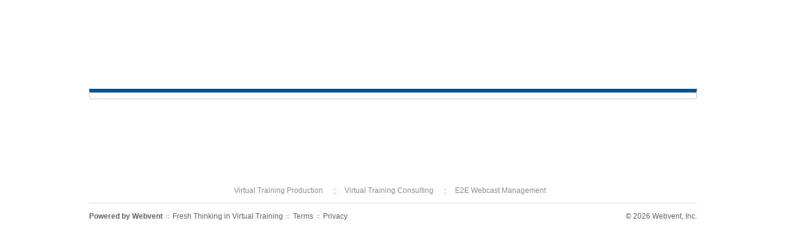

--- FILE ---
content_type: text/html; charset=utf-8
request_url: https://www.audiologysolutionsnetwork.org/get-listed
body_size: 2051
content:
<!DOCTYPE html PUBLIC "-//W3C//DTD XHTML 1.0 Strict//EN" "http://www.w3.org/TR/xhtml1/DTD/xhtml1-strict.dtd">
<html xmlns="http://www.w3.org/1999/xhtml" xml:lang="en" lang="en">
        <head>
	        <meta http-equiv="x-ua-compatible" content="IE=9" >
            <meta http-equiv="Content-Type" content="text/html; charset=utf-8" />
    <meta name="title" content="Audiology Solutions Network" />
<meta name="description" content="Learn more at https://www.audiology.org" />
<meta name="keywords" content="Association Buyers Guide, Non-dues Revenue, Webinars, Whitepapers, Product Showcase, Webvent, Webvent.tv" />
<meta name="robots" content="index, follow" />
<meta name="language" content="en" />
    <meta name="referrer" content="origin-when-cross-origin" />
    <title>Audiology Solutions Network</title>
            <link rel="shortcut icon" href="/favicon.ico" >
        <script type="text/javascript" src="/js/detect_timezone.js"></script>
    <script type="text/javascript" src="/js/jquery-1.11.1.min.js"></script>
    <script type="text/javascript">
	var jq = jQuery.noConflict();
	jq(function () {
	    jq('#search-form .textbox').each(function () {
		jq(this).data('default', jq(this).val());
	    })
		    .bind('focus', function () {
			jq(this).val('');
		    })
		    .bind('blur', function () {
			if (jq(this).val() == '')
			    jq(this).val(jq(this).data('default'));
		    });

	    jq('.faq strong').each(function () {
		jq(this).css('cursor', 'pointer');
		jq(this).parent().next().hide();
		jq(this).click(function () {
		    jq(this).parent().next('p').toggle('slow');
		});
		jq(this).click(function () {
		    jq(this).parent().next('div').toggle('slow');
		});
	    });
	});
    </script>
        
    <!-- IE OVERRIDES -->

    <!--[if IE ]>
    <link rel="stylesheet" type="text/css" href="/css/ie.css">
    <![endif]-->

    <!-- IE PNG FIX -->
    <!--[if lt IE 7]>
    <style type="text/css" media="screen">
	    body {behavior: url(/css/csshover3.htc);}
    </style>
    <script defer type="text/javascript" src="/_js/pngfix.js"></script>
    <![endif]-->

    <!--[if IE 8]>
    <style type="text/css">
    .login_box .row p span{line-height:25px;}
    .login_box button{margin:0 11px 0 0}
    </style>
    <![endif]-->

    <link rel="stylesheet" type="text/css" href="/css/reset.css">

        
    
    <!-- Load Cookie Consent CSS -->
    <link rel="stylesheet" href="/_css/cookieconsent.css" media="print" onload="this.media='all'">

    <!--
    <link rel="stylesheet" type="text/css" href="//cdnjs.cloudflare.com/ajax/libs/cookieconsent2/3.0.3/cookieconsent.min.css" />
    <script src="//cdnjs.cloudflare.com/ajax/libs/cookieconsent2/3.0.3/cookieconsent.min.js"></script>
    <script>
    window.addEventListener("load", function(){
    window.cookieconsent.initialise({
      "palette": {
        "popup": {
          "background": "#3c404d",
          "text": "#d6d6d6"
        },
        "button": {
          "background": "#8bed4f"
        }
      },
      "content": {
        "message": "By continuing to browse or by clicking \"Accept All Cookies\" you agree to the storing of first and third-party cookies on your device to enhance site navigation, analyze site usage, and assist in our marketing efforts.",
        "dismiss": "Accept All Cookies",
        "link": "Privacy Policy",
        "href": "http://www.webvent.tv/corporate/privacy-policy/"
      }
    })});
    </script>
    -->

    

<!-- Google tag (gtag.js) -->
<script async src="https://www.googletagmanager.com/gtag/js?id=G-Y6F1PLQPBE"></script>
<script>
  window.dataLayer = window.dataLayer || [];
  function gtag(){dataLayer.push(arguments);}
  gtag('js', new Date());

  gtag('config', 'G-Y6F1PLQPBE');
</script>


    	<script type="text/javascript" src="/sf/prototype/js/prototype.js"></script>
<script type="text/javascript" src="/sf/prototype/js/scriptaculous.js"></script>
<link rel="stylesheet" type="text/css" media="screen" href="/css/common.css?v=240326" />
<link rel="stylesheet" type="text/css" media="print" href="/css/print.css?v=240326" />
<link rel="stylesheet" type="text/css" media="screen" href="/css/layout.css?v=240326" />
<link rel="stylesheet" type="text/css" media="screen" href="/uploads/assets/1226/community.css?v=1756976975" />
<link rel="stylesheet" type="text/css" media="screen" href="/uploads/assets/1226/community_custom.css?v=1489758566" />
</head>
    <body id="officeGetListed">

			<!-- Load Cookie Consent JS -->
		<script defer src="/_js/cookieconsent.js"></script>
		<script defer src="/_js/cookieconsent-init.js"></script>
	    					    	    					    	<div id="community_layout">
    	    <!-- Navigation header:  -->
		        <div id="community_header">
		    
	    	        <div id="community_header_title">
	    	<h2><a href='/' title="Go to Audiology Solutions Network">Audiology Solutions Network</a></h2>
		    		    		    		    	        </div><!-- id="community_header_title" -->

	    

	    	
	    </div><!-- id="community_header" -->

    

    <div id="navmenu">
        <ul id="menu1">
	    																														<!-- $directory.Id = 41 (aka directory_id or directoryId) -->
	    
	    	            </ul>
    </div><!-- id="navmenu" -->
	    	    <!-- End _header.php --><!-- layout.php -->
<div id="body_container">
            
<div class="community_left">

    <div class="common_border" id="get_listed_border1226">
	<div class="welcome_box description" id="get_listed_description1226">
	    	</div><!-- id="welcome_box_description" -->
    </div><!-- class="common_border" -->


    
</div><!-- class="community_left" -->
<div class="community_right">

    
    </div></div><!-- id="body_container" -->
    </div><!-- id="community_layout" (from _header) -->
    <!-- FOOTER -->
    <div id="outer_footer" style="background:none;">
        <div id="footer">
	        	<div class="middle_links" id="webvent-links">
    	    <ul>
    		<li><a title="Virtual Training Production" target="_blank" href="https://webvent.com/virtual-training-production/">Virtual Training Production</a></li>
    		<li><a title="Virtual Training Consulting" target="_blank" href="https://webvent.com/virtual-training-consulting/">Virtual Training Consulting</a></li>
    		<li class="no_bg"><a title="E2E Webcast Management" target="_blank" href="https://webvent.com/e2e-webcast-management/">E2E Webcast Management</a></li>
    	    </ul>
    	</div>
    	<p id="webvent-footer">
    	    <b><span style="float:left;">Powered by&nbsp;</span><a title="Webvent - Fresh Thinking in Virtual Training" target="_blank" href="https://webvent.com/">Webvent</a></b>
    	    <span class="nav_sep" style="float:left;">::</span>
		<a title="Webvent - Fresh Thinking in Virtual Training" target="_blank" class="link" href="https://webvent.com/">Fresh Thinking in Virtual Training</a>    	    <span class="nav_sep" style="float:left;">::</span>
		<a title="View the Webvent Terms of Use" target="_blank" class="link" href="https://webvent.com/terms-of-use/">Terms</a>    	    <span class="nav_sep" style="float:left;">::</span>
		<a title="View the Webvent Privacy Policy" target="_blank" class="link" href="https://webvent.com/privacy-policy/">Privacy</a>    	    <span class="right"><a title="Webvent - Fresh Thinking in Virtual Training" target="_blank" href="https://webvent.com/">&copy; 2026 Webvent, Inc.</a></span>
    	</p>
        </div><!-- id="footer" -->
    </div><!-- id="outer_footer" -->

    </body>
</html>


--- FILE ---
content_type: text/css
request_url: https://www.audiologysolutionsnetwork.org/css/layout.css?v=240326
body_size: 15888
content:
@charset "utf-8";
/* CSS Document
    In general, the application uses classes and tag references to assign default styles
    Communities should use id references to override specific element styles
*/

/* CSS required by PixelCrayons UI for the corporate web site layout */
#layout{margin:0 auto; width:990px; position:relative; top:100px;} /* taller header with space for logo */
h4{float:left; width:100%; color:#03467f; font-size:22px; line-height:24px; font-weight:normal;}
h5{float:left; width:100%; color:#0976b8; font-size:18px; line-height:20px; font-weight:normal;}
h5 span{float:left; width:100%; font-size:12px; font-weight:bold;}
p{float:left; width:100%; font-size:12px; line-height:18px; text-align:justify;}
a{color:#0976b8;}
a:hover{text-decoration:none;}
p, select, h5 span {color: #636363;}

#outer_header{float:left; width:100%; height:70px; position:fixed; z-index:999999; background:url(../images/body_bg.gif) repeat-x 0 0 ;}
#header{margin:0 auto; width:990px; height:70px; position:relative;}
#header h1{float:left; width:auto; text-indent:-9999px; position:absolute; left:-9px;}
#header h1 a{float:left;}
.linkedin-link { padding-left: 5px; }
.header p {padding:10px;}
.header img {/*max-height: 300px;*/ max-width: 685px;}
.fullheader img {max-height: 200px; max-width: 990px;}

/* #menu is deprecated, see #navmenu in common.css */
#menu{float:left; width:990px; background:url(../images/menu_bg.gif) no-repeat 0 0; height:42px;}
#menu ul{float:left; width:100%; list-style:none; padding:0; margin:0;}
#menu ul li{float:left; width:auto; font-size:14px; line-height:16px; color:#636363; position: relative;
            background:url(../images/menu_sep.gif) no-repeat right 1px; padding-right:2px;}
#menu ul li a{text-decoration:none; color:#636363; float:left; padding:12px 15px 13px 15px;}
#menu ul li a:hover{ background:url(../images/menu_hover.gif) repeat-x 0 0; color:#e3e3e3;}
#menu ul li a.active{ background:url(../images/menu_hover.gif) repeat-x 0 0; color:#e3e3e3;}
#menu ul li.first a:hover{background:url(../images/menu_first.gif) no-repeat 0 0; text-decoration:none!important}
#menu ul li.first a.active{background:url(../images/menu_first.gif) no-repeat 0 0;}
/* menu level 2*/
#menu ul li:hover li{display: block;}
#menu ul ul{position: absolute; display: none; left:-1px; top:41px;}
#menu ul li:hover ul{display: block; right:0;}
#menu li li {border: 0px;}
#menu li li a{display: block; padding:10px 15px 10px 15px; width:150px;
              background-color:#e3e3e3; color:#636363; font-size:14px;
              border-bottom: 1px solid #999999; border-left: 1px solid #999999; border-right: 1px solid #999999;}

.faq div ul{float:left; width:100%; list-style:none; margin:0; padding:0;}
.faq div ul li{float:right; width:95%; background:url(../images/bullets.gif) no-repeat 0 8px; color:#636363; font-size:12px; line-height:22px; padding:0 0 0 10px}

.find_box{float:right; background:url(../images/find_bg.gif) no-repeat 0 0; width:83%; height:29px; margin:6px 6px 0; display:inline;}
.find_box input.text{float:left; width:275px; background:none; border:none; color:#636363; margin:6px 6px 0 12px!important;margin:6px 0 0 5px; display:inline;}
.find_box input.button{float:right; background:url(../images/search_icon.gif) no-repeat 0 0; width:25px; height:22px; border:none; cursor:pointer; margin:5px 3px 0 0; display:inline}

#body_container{float:left; width:990px; min-height:100%;} /* override to 1290px in live webinar */
#body_message {width: 930px; margin: 30px auto; text-align: center; font-size: 16px; line-height: 20px;}
#left_container{float:left; width:643px;}
.page{float:left; width:100%; padding-top:11px; min-height:300px;}
.page h4{padding-bottom:6px;}
.page h6{float:left; width:100%; color:#636363; font-size:16px; line-height:18px;font-weight:normal; padding-bottom:3px;}
.page ul{float:left; width:100%; list-style:none; margin:0; padding:0;}
.page ul li{float:right; width:96%; text-align:justify; background:url(../images/bullets.gif) no-repeat 0 8px; color:#636363; font-size:12px; line-height:26px; padding:0 0 0 10px}

.label_box{font-size:14px; font-weight:bold; display:inline; position:relative; top:10px; }
.required{color:#CC0000;}

ul.columns{float:left; width:643px; list-style:none; padding:0; margin:0}
ul.columns li{float:left; width:210px; background:none; padding:10px 0 10px 0;}
ul.columns li .img_frame{float:left; padding:4px; margin-top:4px;}
ul.columns li .img_frame img{border:1px #636363 solid; float:left;}
ul.columns li .detail{float:right; width:527px;}
ul.columns li h5{text-align:center; padding-bottom:8px;}
ul.columns li h5 span{padding-top:3px;}

ul.rows{float:left; width:100%; list-style:none; padding:4px 0 0 0; margin:0}
ul.rows li{float:left; width:100%; background:url(../images/dotted_border.gif) repeat-x 0 bottom; padding:21px 0 10px 0;}
ul.rows li .img_frame{float:left; background:#d3d3d3; padding:4px; margin-top:4px; max-width:152px}
ul.rows li .img_frame img{border:1px #fff solid; float:left; max-width:150px;}
ul.rows li .detail{float:right; width:83%;}
ul.rows li p{float:right; width:98%;}
ul.rows li h5{padding-bottom:8px}
ul.rows li h5 a{color:#0976b8; text-decoration:none;}
ul.rows li h5 a:hover{text-decoration:underline;}
ul.rows li h5 span{padding-top:3px;}
ul.rows li a.join_now{float:right; background:#ef751b; color:#ffffff; padding:0 5px 1px 5px; text-decoration:none; margin-top:6px;}
ul.rows li a.join_now:hover{background:#0976b8;}

#side_bar{float:right; width:291px; margin-top:15px;}
.registration_heading {display:inline-block;width:552px;line-height:1.5em;}
.login_box{float:left; width:291px; background:url(../images/login_box_strip.gif) repeat-y 0 0; margin-bottom: 10px;}
.login_box .top_bg{float:left; width:291px; background:url(../images/login_box_bg.gif) no-repeat 0 0;}
.login_box .top_bg p{text-align:justify; position:relative; left:10px; width:90%; padding:0px 5px 15px 5px;}
.login_box .row{float:left; width:100%;}
.login_box h4{float:left; width:279px; background:url(../images/grey_border.gif) repeat-x 0 bottom; padding:9px 0 12px 10px; color:#03467f; font-size:16px; line-height:18px; font-weight:bold; margin-left:1px; display:inline}
.login_box label{float:left; width:69px; text-align:right; color:#636363; font-weight:bold; padding:7px 8px 0 0}
.login_box .input_text{float:left; background:url(../images/login_input.gif) no-repeat 0 0; width:204px; height:47px}
.login_box .input_text input{float:left; width:194px; background:none; border:none; font-size:12px; color:#636363; margin:5px 0 0 5px; display:inline; line-height:14px;}
.login_box form{float:left; padding-top:14px; width:100%;}
.login_box .row p{float:left; width:auto; margin-top:5px; margin-left:77px; display:inline}
.login_box .row p input.check{float:left; width:14px; height:14px; margin:2px 2px 0 0; display:inline}
.login_box .row p span{float:left; width:100px;}
.login_box button{float:right!important; width:65px; margin:0 13px 0 0; display:inline}
.login_box .row input.button{float:right; background:#ef751b; border:none; -moz-border-radius:5px; border-radius:5px; color:#ffffff; padding:5px 10px 5px 10px; margin-right:10px; display:inline}
.login_box .row input.button:hover{background:#0976b8;}
.login_box .grey_box{float:left; background:url(../images/grey_bg.gif) no-repeat 0 0; width:291px; height:52px; margin-top:20px;}
.login_box .grey_box p{float:left; width:90%; text-align:center; padding:5px;}
.login_box .grey_box p a{color:#0976b8;}
.login_box .grey_box p a:hover{text-decoration:none;}

#sso-signin-iframe {width:990px; height:1200px; margin:40px 0 0 0; border:none; }

.form_box{float:left; width:687px; background-color:white; -webkit-border-radius: 5px; -moz-border-radius:5px; border-radius:5px; } /* url(../images/form_box_strip.gif) repeat-y 0 0; */
.form_box .top_bg p, .form_box .heading {text-align:justify; width:90%; padding:10px;}
.form_box .row{width:100%; clear:left; padding:10px 0; display: inline-block;}
.form_box h4, .form_box h5 {padding:5px 0 5px 10px; width:677px; color:#ef751b; font-weight:bold; margin-left:1px; }
.form_box h4 {font-size:24px; line-height:28px; border-bottom: 1px solid #d5d5d5;}
.form_box h5 {font-size:20px; line-height:24px; }
.form_box.full {width:990px; }
.form_box.full h4 {width:976px; }

.form_box label{width:150px; text-align:right; color:#636363; float:left; font-size:14px; padding:12px 15px 0 0}
.form_box .checkbox {float:left; }
.form_box .checkbox input[type=checkbox] {float:left; margin: 11px 0; width: 20px; height: 20px;}
.form_box .checkbox label {width: 480px; text-align: left; padding: 12px 0 0 10px; }
.form_box .input_text{float:left; width:500px; }
.form_box .input_text input {background-color:white; border: 1px solid #d5d5d5; font-size: 14px; line-height: 16px; color: #636363; height: 40px; width:325px; padding: 0 10px; font-family: Arial, Helvetica, sans-serif; -webkit-border-radius: 5px; -moz-border-radius: 5px; border-radius: 5px;}
.form_box .input_text input:hover{background-color:lightyellow;}
.form_box .input_text.half_size {width:250px; }
.form_box .input_text.half_size input{width:215px;}
.form_box .input_file{float:left; width:500px; }
.form_box .input_file input[type=file] {font-size: 14px; line-height: 16px; color: #636363; height: 30px; width:340px; margin-top: 10px; font-family: Arial, Helvetica, sans-serif;}
.form_box .input_textarea{float:left; width:500px; }
.form_box .input_textarea textarea {background-color:white; border: 1px solid #d5d5d5; font-size: 12px; line-height: 14px; color: #636363; height: 80px; width:475px; padding: 10px; font-family: Arial, Helvetica, sans-serif; -webkit-border-radius: 5px; -moz-border-radius: 5px; border-radius: 5px;}
.form_box .input_textarea textarea:hover{background-color:lightyellow;}
.form_box .input_textarea.half_size {width:250px; }
.form_box .input_textarea.half_size textarea{width:215px;}
/* http://stackoverflow.com/questions/306252/how-to-align-checkboxes-and-their-labels-consistently-cross-browsers
input[type=checkbox], input[type=radio] {margin: 5px 10px; vertical-align: middle; position: relative; bottom: 1px;}
input[type=radio] {bottom: 2px;}
*/
.form_box .input_select{float:left; width:335px;}
.form_box .input_select select{padding:0 0 0 2px; width:347px; height:42px; font:14px  Arial, Helvetica, sans-serif; color:#5d5d5d; border:1px solid #d5d5d5;  -webkit-border-radius: 5px; -moz-border-radius:5px; border-radius:5px; }
.form_box .input_radio{float:left; width:335px; height:47px; padding-top:7px;}
.form_box .input_radio input{float:left;}
.form_box .input_radio label{float:left; text-align:left; width:305px; padding:2px 0 0 4px; font-weight:normal; }
.form_box .read-only{float:left; width:520px; height: 30px; padding: 12px 0 0 0; font-size: 14px;}
.form_box form{float:left; padding-top:14px; width:100%;}
.form_box .row p{float:left; width:auto; margin-top:5px; margin-left:150px; display:inline}
.form_box .row p input.check{float:left; width:14px; height:14px; margin:2px 2px 0 0; display:inline}
.form_box .row p span{float:left; width:100px;}
.form_box button{float:right!important; width:65px; margin:0 13px 0 0; display:inline}
.form_box .row input.button{background:#ef751b; border:none; color:#ffffff; font-weight:bold; font-size:18px; padding:9px 17px; margin:10px 0; -webkit-border-radius: 5px; -moz-border-radius:5px; border-radius:5px; }
.form_box .row input.button:hover{background:#0976b8;}
.form_box .row.checkbox.full div {float: left; width: 25px; padding: 8px 5px 25px 25px;}
.form_box .row.checkbox.full label{float: left; width: 610px; font-style: italic; font-weight: normal; text-align: left; padding: 10px 0 0 0;}
.form_box .row_no_bg button{margin:0px; background:none}
.form_box .row_no_bg {background:none}
.form_box .grey_box{float:left; width:687px; height:44px; margin:10px 0 50px 0; border-top: 1px solid #d5d5d5;}
.form_box .grey_box p{float:left; text-align:center; padding:5px;}
.form_box .grey_box p a{color:#0976b8;}
.form_box .grey_box p a:hover{text-decoration:none;}
.form_box .textarea_short{float:left; width:370px; height:229px; margin-bottom: 10px}
.form_box .textarea_short textarea{float:left; width:358px; height:192px; background:none; border:none; font:12px/14px Arial, Helvetica, sans-serif; color:#636363}
img.captcha {height:30px; border: 1px ridge #ccc; float: left; margin-right: 8px; padding: 5px; background-color: #999; -webkit-border-radius: 5px; -moz-border-radius:5px; border-radius:5px; }
a#forgot-password {padding-left:10px; }

/* .form_box with 2 columns in form */
.form_box.two_cols form {padding-top: 0;}
.form_box.two_cols .input_text {width:190px;}
.form_box.two_cols .input_text input {width:190px;}
.form_box.two_cols label {width: 120px; }
.form_box.two_cols .captcha_row label { padding-top: 4px; }
.form_box.two_cols .row { padding: 5px 0;}
.form_box.two_cols .input_textarea textarea {width:515px;}

/* Accordion during order process */
.ui-accordion h3.category-column{ width:457px; }
.ui-accordion div.category-column{ width:434px;} /* 20150128 RWB adjusted width from 435 */
.ui-accordion div.category-column label.category {padding: 0; font-size: 12px;}
.ui-accordion input[type=checkbox], .ui-accordion input[type=radio] {margin: 5px 10px; vertical-align: middle; position: relative; bottom: 1px; width:15px; height:15px;}
.ui-accordion .ui-accordion-header {font-size: 14px;}

.full-row.ui-accordion h3.category-column{ width:650px; }
.full-row.ui-accordion div.category-column{ width:627px;}
div.row.ui-accordion-content {width: 626px;}
.form_box .ui-accordion-content .input_file, .form_box .ui-accordion-content .input_text {width: 450px;}
.form_box .ui-accordion-content .checkbox label {width: 425px;}
.form_box .ui-accordion-content .input_file input[type=file] {width:340px;}

ol.terms {padding-right: 20px; padding-bottom: 0; }
ol.terms li {padding: 5px 0;}

.upcoming_events{float:left; width:291px; background:#fff url(../images/events_bg.gif) repeat-y 0 0; margin:0}
.upcoming_events h4{float:left; width:281px;padding:6px 0 9px 10px; color:#03467f; font-size:16px; line-height:18px; font-weight:bold; margin:0; display:inline; border-bottom:1px #e1e1e1 solid;}
.upcoming_events ul{float:left; width:257px; margin:0; padding:3px 0 0 13px; list-style:none;}
.upcoming_events ul li{float:left; width:256px; background:url(../images/dotted_border.gif) repeat-x 0 bottom; font-size:12px; line-height:18px; color:#636363; padding:0 0 10px 1px; margin-top:7px;}
.upcoming_events ul li.no_bg{background:none;}
.upcoming_events ul li span{color:#0976b8;}
.upcoming_events ul li a{font-size:12px; color:#0976b8; text-decoration:none;}
.upcoming_events ul li a:hover{text-decoration:underline;}

#outer_footer{float:left; width:100%; background:#d4d4d4; height:350px;
              padding-top:15px; margin-top:15px; position:relative; top:100px;}
/* background: url(../images/footer_bg.gif) repeat-x 0 0; height:166px; */
#footer{margin:0 auto; width:990px;}
.footer_grey_box{float:left; width:990px; background:#bebebe;}
.footer_grey_box ul.links{float:left; width:auto; list-style:none; padding:9px 0 0 0; margin:0;}
.footer_grey_box ul.links li{float:left; width:auto; font-size:12px; color:#636363;}
.footer_grey_box ul.links li a{color:#636363; text-decoration:none; float:left; margin:0 11px; display:inline}
.footer_grey_box ul.links li a:hover{text-decoration:underline;}
.footer_grey_box ul.links li.first a{margin-left:6px;}
.footer_grey_box ul.social_netrk{float:right; width:auto; list-style:none; padding:9px 0 0 0; margin:0;}
.footer_grey_box ul.social_netrk li{float:left; width:auto; padding-right:5px; font-size:12px; color:#636363}
.footer_grey_box ul.social_netrk li.first{padding-right:14px}
.footer_grey_box ul.social_netrk li a{color:#636363; text-decoration:none;}
.footer_grey_box ul.social_netrk li a span{float:none; color:#636363; padding-left:3px; cursor:pointer}
.footer_grey_box ul.social_netrk li a:hover{color:#fff;}
.footer_grey_box ul.social_netrk li a:hover span{color:#fff;}

.middle_links{float:left; width:100%; padding-top:4px;}
.middle_links ul{margin:0 auto; width:990px; list-style:none; padding:1px 0 0 0;  text-align:center;}
.middle_links ul li{display:inline; background:url(../images/footer_bullet.gif) no-repeat right 5px; padding:0 21px 5px 11px; font-size:12px; line-height:30px;}
.middle_links ul li.no_bg{background:none;}
.middle_links ul li a{color:#8f8f8f; text-decoration:none;}
.middle_links ul li a:hover{text-decoration:underline;}
#outer_footer p{float:left; width:100%; border-top-width:1px; border-top-color:#e1e1e1; border-top-style: solid; font-size:12px; color:#636363; padding-top:12px; margin-top:5px}
#outer_footer p span.left{float:left; width:300px;}
#outer_footer p span.right{float:right;}
#outer_footer p span.right small{float:left; font-size:12px;}
#outer_footer p a{float:left; color:#636363; display:inline; text-decoration:none}
#outer_footer p a:hover{text-decoration:underline;}
#webvent_footer span {width:auto;} /* #1712 - conflict in IE on Edit > Appearance tab */

/*
    Community CSS
*/
h1{padding: 10px 0px 10px 0px; clear:left; font-size: 28px; line-height: 32px;}
h2{float:left; width:100%; color:#0976b8; font-size:24px; line-height:28px; font-weight:normal;}
h3{float:left; width:100%; color:#555; font-size:16px; line-height:20px; font-weight:normal;}
h3 a{font-size:125%;}
.clear{clear:both; width:0; height:0; line-height:0; }
.pagination{text-align:center; padding:0 10px; width:400px; margin:0 auto;}
.pagination-break {
  display: none;
}
#background{left:0px; top:0px; min-height:950px; position:fixed; width:100%; z-index:-1;}
#background img{border:none; width:100%;}

/* Alerts, Messages, Warnings, Errors */
#system_message{position:relative; top:-30px; -moz-border-radius:0 0 5px 5px; border-radius:0 0 5px 5px; margin:0 auto; width:990px; font-size:12px; color:#161616; line-height:20px; padding:0px; border:0; text-align:center; background:#ef751b;}
#system_message a{color:#161616; text-decoration:underline; }
#system_message a:hover{text-decoration:none;}
.form_error, .form_message, .form_warning {float:left; clear:both; border:2px solid #f00; background-color:#ffc0c0; color:#CC0000; font-weight:bold; padding:8px; margin:2px; } /* 20140903 RWB #1688 remove width:92%; so to use auto */
.form_error ul, .form_warning ul, .form_message ul {float:left; width:95%; margin:0 0 0 15px; padding:0;} /* 20141228 RWB width from 100% to 95% since 15 margin-left shifts block right inside div class=form_error */
.form_error ul li, .form_warning ul li, .form_message ul li {text-align:justify; background:none; list-style:square; font-size:12px; line-height:16px; padding:0; color:#cc0000; margin-left:20px; } /* float:right; width:96%;  */
.form_error ul li .form_error{border:0; background:none; margin:0; padding:0; float:initial; clear:both; text-align:left; display:inline;}
.form_message {border:2px solid #060; background-color:#cfc; color:#060;}
.form_message ul li {color:#060;}
.form_message .password { background: #060; padding: 5px 7px 4px; color: #fff; margin-left: 2px; font-size: 14px; }
.form_warning {border:2px solid #fd0; background-color:#ffc; color:#636363; }
.form_warning ul li {color:#636363; }
.warning{color: red;}
#global-message{width: 970px; margin: 2px 0px;}
.form_error.large, .form_message.large, .form_warning.large {clear:both; margin-bottom: 15px; font-size:14px;}

/* Link that looks like a button */
a.button_link {float:right; font-size:12px; background:#ef751b; padding:3px 6px; font-weight:normal; text-decoration:none; margin:0 10px 0 0; display:inline; color:#fff!important; -moz-border-radius:5px; border-radius:5px; }
a.button_link:hover {background:#0976b8;}
a.button_link.inverse {background:#0976b8;}
a.button_link.inverse:hover {background:#ef751b;}
a.button_link.heading {margin: -4px 6px 0 0;}
a.button_link.big {padding: 9px 17px; font-size: 18px; margin: 10px 0; font-weight: bold;}

/* Within Community and Admin views, replace web site header with more compact design */
#community_layout{margin:0 auto; width:990px; position:relative; top:30px;} /* override to 1290px in live webinar */
/* Replaced by Shannan design below
#community_top_outer_header{float:left; width:100%; height:30px; position:fixed; z-index:999999;}
#community_top_header{width:100%; height:30px; background:#0976b8; }
*/
#community_header{float:left; width:990px; padding:0; height:100px; margin-bottom:10px;} /* background:#f6f6f6; */
#community_header_logo {float:left; margin:5px 10px 5px 0; }
#community_header_logo img{max-height:90px; max-width:300px; border:0;}
#community_header_title{padding:5px; max-width:670px; float:left;}
#community_header_title a{text-decoration:none; }
#community_header_title a:hover{text-decoration:underline; }
#community_header_network_logo {float:right; margin:5px 0px 5px 10px; }
#community_header_network_logo img{max-height:45px; max-width:150px; border:0;}
/* Google Publisher Tag */
.gpt-ad {height:90px; width:728px; float:right;}

/* Table of Contents in right column of Community View */
.community_right{float:right; width:290px; padding-top:10px;}
.community_right h4{-moz-border-radius:5px 5px 0 0; border-radius:5px 5px 0 0; float:left; width:280px; background:url(../images/community_right_heading.gif) no-repeat 0 0; height:28px; color:#03467f; font-size:16px; font-weight:normal; line-height:18px; padding:11px 0 0 10px;}
.community_right .right_mid{float:left; width:288px; border:1px #e1e1e1 solid; background:#fff; border-top:none; -webkit-border-radius: 0 0 5px 5px; -moz-border-radius: 0 0 5px 5px; border-radius: 0 0 5px 5px; }
.community_right .right_mid p{padding:10px 10px;}
.community_right .toc{float:left; width:290px; padding-bottom:10px;}
.community_right .toc ul{float:left; width:288px; list-style:none; padding:0; margin:0; background-color:transparent; margin-bottom:0px; overflow: hidden;}
.community_right .toc li{float:left; width:278px; border-bottom:1px #f4f4f4 solid; color:#0976b8; font-size:12px; font-weight:normal; padding:3px 0 4px 10px;}
.community_right .toc li.no_border{border-bottom:none; padding-bottom:0px;}
.community_right .toc li:hover{background-color:#f4f4f4;}
.community_right .toc li.no_border:hover{background-color:#f4f4f4;}
.community_right .toc li span{float:right; padding-right:10px; color:#636363; }
.community_right .toc li span.filter-separator {float: none; padding: 0;}
.community_right .toc ul#filter-demographic li span {float: left; width: 97%;} /* demographic data needs left alignment */
.community_right .toc li a{float:left; color:#636363; text-decoration:none;} /* #0976b8 */
.community_right .toc li a:hover{text-decoration:none;}
.community_right .toc ul.link li a:hover{text-decoration:underline;}
.community_right .toc h3{width:265px; font-size:14px; color:#636363; font-weight:bold; padding:5px 8px 0px 8px;}
.community_right .toc p{width:265px; font-size:11px; color:#636363; padding:0px 10px;}
.community_right .toc li.category-module-group {padding-left: 10px; font-size: 14px; font-weight: bold; text-transform: uppercase; background-color: #F4F4F4;}
.community_right .toc li.category-primary {background: gold; }
/* two options to display categories within a site profile: one per row or in a list - display the one you want */
/* .category-by-row {display: none;} */
.category-list {display: none;}
.toc ul.category-list li.no_border:hover {background-color: transparent;}
.toc ul.category-list li a{float: none;}
.toc ul.category-list li a:hover{text-decoration:underline;}

.community_right .toc.products li {padding-top: 13px; }
.community_right .toc.products li.no_border {padding-top: 8px; padding-bottom: 11px; color: #636363; width:auto; padding-right:5px; }
.community_right .toc.products li a {float: none; color: #636363; font-weight: normal; }
.community_right .toc.products li a:hover {text-decoration: underline;}

/* Accordion dropdown tweaks for product and documents pages */
#category-accordion { display: block; overflow: hidden; }
.community_right .toc.products li.no_border.with_accordion { padding: 0; }
.community_right .toc.products li.no_border.with_accordion .ui-accordion-header-icon { padding-right: 0; }
#categories .category-module-total {
    display: block;
    overflow: hidden;
    width: 100%;
    background: #e6e6e6;
    padding: 6px 13px;
	margin-top: 2px;
    box-sizing: border-box;
    border: 1px solid #d3d3d3;
    font-size: 14px;
    font-weight: bold;
    color: #636363;
}
#categories .category-module-total a {
    font-size: 14px;
    font-weight: bold;
    color: #636363;
	text-decoration: none;
}
#categories .category-module-total span{
	float: right;
}

/* These styles indent the categories under the group headings */
#webinar-dates div ul li {width: 258px; padding-left: 30px;}
#webinar-dates div ul li.category-module-group {width: 278px; padding-left: 10px;}

#org-address {color:#636363; font-weight:normal; }
#org-address a {float:none; }
.raquo {vertical-align: 2px;}
.map-icon {height: 12px; width: 12px; padding: 0 0 0 5px;}
address {font-style: italic; clear: left; padding-top: 5px;}

/* Space View, Communities */
.community_right .web_events{float:left; width:290px; padding-bottom:10px;}
.community_right .web_events ul{float:left; width:257px; list-style:none; padding:10px 0 7px 13px; margin:0;}
.community_right .web_events ul li{float:left; width:257px; background:url(../images/community_dotted_border.gif) repeat-x 0 bottom; font-size:12px; color:#636363; line-height:18px; padding-bottom:10px; padding-left:1px; margin-bottom:7px;}
.community_right .web_events ul li.no_bg{background:none; margin-bottom:0; padding-bottom:0;}
.community_right .web_events ul li span{color:#0976b8;}
.community_right .web_events ul li a{color:#0976b8; text-decoration:none;}
.community_right .web_events ul li a:hover{text-decoration:underline;}
.community_right .web_events ul li img{max-width:260px; max-height:200px;}

/* Community View, Sponsors */
.community_right .sponsors{float:left; width:290px; padding-bottom:10px;}
.community_right .sponsors .blocks{float:left; width:288px; }
.community_right .sponsors .blocks .blocks_top{float:left; width:288px;}
.community_right .sponsors ul{float:left; width:288px; list-style:none; padding:0; margin:0;}
.community_right .sponsors ul li{float:left; width:288px; border-bottom: 1px dotted #e1e1e1; height:auto; } /* removed 20150108 background:url(../images/community_dotted_border.gif) repeat-x 0 bottom;  */
.community_right .sponsors ul li.no_bg{border-bottom:0;} /* removed 20150108 background:none; */
.community_right .sponsors ul li .sponsor_box{float:left; width:282px; text-align:center; background:none; padding:7px 3px 3px 3px; }
.community_right .sponsors ul li .sponsor_box.no_bg{background:none;}
.community_right .sponsors ul li .sponsor_box img{max-width:230px; max-height:75px;}
.community_right .sponsors ul li .sponsor_box a{text-decoration:none; font-weight:normal; vertical-align:middle; }
.community_right .sponsors ul li .sponsor_box a:hover{text-decoration:underline;}
.community_right .sponsors ul li .single_sponsor_box{float:left; width:276px; text-align:center; padding:5px 2px; }
.community_right .sponsors ul li .single_sponsor_box img{max-width:260px; max-height:150px;}

.community_right .sponsors .social-img {padding:10px 0 5px 4px;}
#rss-small-img {height:16px; width:16px; padding-right:10px;}
#linkedinInsider {display:block; text-align:center; float:left; position:relative; width:100%; overflow:auto; margin-bottom:15px; }
#linkedinInsider .IN-widget { max-width: 100%; }
#linkedin-group {padding:3px 0 10px 7px; clear:left; }
#linkedin-group img {vertical-align:text-bottom; padding-right:3px; }

/* Contacts name badges in right column of Community View */
.contacts{float:left; width:290px; padding-bottom:10px;}
.contacts .right_mid{background-color:#f5f5f5;}
.contacts .right_mid p{max-width:266px; }
.contacts ul{float:left; width:261px; list-style:none; padding:0; margin:15px 0 0 14px; display:inline}
.contacts ul li{float:left; width:261px; padding-bottom:15px;}
.contacts ul li.bottom_spc{padding-bottom:12px;}
.contacts ul li .contact_box{float:left; width:260px; border: 1px #e1e1e1 solid; -webkit-border-radius: 5px; -moz-border-radius: 5px; border-radius: 5px; background:#fefefe; }
.contacts ul li .contact_box h6{float:left; width:255px; background:#dedede; min-height:22px; font-size:14px; font-weight:bold; line-height:16px; color:#03467f; padding:7px 0 4px 5px; border-bottom:1px solid #d2d2d2; -webkit-border-radius: 4px 4px 0 0; -moz-border-radius: 4px 4px 0 0; border-radius: 4px 4px 0 0;}
.contacts ul li .contact_box h6 span{color:#0976b8; font-size:12px; font-weight:normal;}
.contacts ul li .contact_box h6 a{text-decoration:none;}
.contacts ul li .contact_box h6 a:hover{text-decoration:underline;}
.contacts ul li .contact_box .contact_detail{float:left; width:259px; padding-bottom:2px;} /* background:#f5f5f5; */

.contacts ul li .contact_box .img_frame{float:left; width:75px; height:90px; /* background:url(../images/community_contact_img_frame.gif) no-repeat 0 0; */
                                        margin:5px 12px 10px 4px; display:inline}
.contacts ul li .contact_box .img_frame img{float:left; margin:3px 0 0 3px; display:inline; max-height:80px; max-width:70px; border:2px #e1e1e1 solid; }
.contacts ul li .contact_box .bio{float:left; clear:both; width:237px; color:#636363; font-size:11px; padding:6px 10px 0 10px; text-align:justify;}
.contacts ul li .contact_box p{float:left; width:150px; color:#636363; font-size:11px; padding:6px 0 0 3px; text-align:left; }
.contacts ul li .contact_box p a{color:#636363; font-size: inherit;}
.contacts ul li .contact_box p a:hover{text-decoration:underline;}
.contacts ul li .contact_box p a.vcard{text-decoration:none;}
.contacts ul li .contact_box p a.vcard:hover{text-decoration:underline;}
.contacts ul li .contact_box p span{line-height:22px; float:left; padding-top:8px;}
.contacts ul li .contact_box p span img{float:left; margin-right:5px}
.community_right .contacts .contact_detail .bio p { width: 100%; }

/* Webinar Register box */
#register_box{float:left; width:288px; border:1px #e1e1e1 solid; background:#fff; border-top:none; -webkit-border-radius: 0 0 5px 5px; -moz-border-radius: 0 0 5px 5px; border-radius: 0 0 5px 5px;}
#register_box p{padding:0 10px 10px 10px; width:265px; margin:0;}
#register_box .center{text-align:center; padding:10px;}
#register_box .center .row input.button{float:none; width:100px; margin:20px;}
#register_box .row{float:left; width:99%;}

#register_box h4{float:left; width:279px; background:url(../images/grey_border.gif) repeat-x 0 bottom; padding:9px 0 12px 10px; color:#03467f; font-size:16px; line-height:18px; font-weight:bold; margin-left:1px; display:inline}
#register_box label{float:left; width:66px; text-align:right; color:#636363; font-weight:bold; padding:7px 8px 0 0}
#register_box form{float:left; padding-top:14px; width:100%;}
#register_box .row p{float:left; width:auto; margin-top:5px; margin-left:77px; display:inline}
#register_box .row p input.check{float:left; width:14px; height:14px; margin:2px 2px 0 0; display:inline}
#register_box .row p span{float:left; width:100px;}
#register_box button{float:right!important; width:65px; margin:0 10px 0 0; display:inline}
#register_box .row input.button{float:right; background:#ef751b; border:none; -moz-border-radius:5px; border-radius:5px; color:#ffffff; padding:5px 10px 5px 10px; margin-right:7px; margin-bottom:10px; display:inline}
#register_box .row input.button:hover{background:#0976b8;}
#register_box .row input.button.big{float:none; padding: 10px 15px; font-size: 24px; margin: 10px 0px 20px 5px;}
#register_box .grey_box{float:left; background:#e1e1e1; width:288px; height:52px; margin-top:20px;}
#register_box .grey_box p{float:left; width:90%; text-align:center; padding:5px;}
#register_box .grey_box p a{color:#0976b8;}
#register_box .grey_box p a:hover{text-decoration:none;}
#register_box .input_text{float:left; background:url(../images/login_input.gif) no-repeat 0 0; width:204px; height:47px}
#register_box .input_text input{float:left; width:194px; background:none; border:none; font-size:12px; color:#636363; margin:5px 0 0 5px; display:inline; line-height:14px;}
#register_box .input_textarea{float:left; margin-bottom: 10px}
#register_box .input_textarea textarea{float:left; width:198px; height:94px; background:white; border:1px #E1E1E1 solid; -moz-border-radius:5px; border-radius:5px; font:12px/14px Arial, Helvetica, sans-serif; color:#636363}

#register-link-row{width: 100%; text-align:center; float: left; padding: 15px 0;}
#register-link{background: #EF751B; border: none; -moz-border-radius: 5px; border-radius: 5px; padding: 5px 10px 5px 10px; display: inline; }
#register-link:hover {background: #0976B8;}
#register-link a {color:white; text-decoration:none;}

#status_box{float:left; background:url(../images/login_input.gif) no-repeat 0 0; width:204px; height:32px; margin-right:7px;}
#status_box label{float:left; width:350px;}
#status_box input{float:left; width:194px; background:none; border:none; font-size:12px; color:#636363; margin:5px 0 0 5px; display:inline; line-height:14px;}
.status_box_msg{width:659px; margin:-5px 0px -9px 1px; padding:10px; float:left; clear:both; text-align:center;}
.status_box_msg form label{width:240px; height:32px; padding-top:6px; text-align:left;}
.status_box_msg a{text-decoration:underline;}
.status_box_msg a:hover{text-decoration:none;}

#event-description {padding: 10px 10px 0 0; }
#event-description p {width: 100%; padding: 0 0 6px 0; } /* 5/24/12 - added 5px bottom so paragraphs have some spacing */
.spaces_inner ul li .img_frame img.event-image, .event-image {display:block; text-align:center; max-height:160px; max-width:140px; margin:0 auto; float:none; }

/* Community View, left column (main window) */
.community_left{float:left; width:685px; margin-top:10px;}
.community_left ol, ul, p{color:#636363; padding-bottom:9px;}
.community_left ol, ul { clear:left; padding-left:30px; }
.community_left .common_border{float:left; width:100%; padding-bottom:11px; margin-top:0; }
.common_border {margin-top:10px; }
.community_left .welcome_box{float:left; width:676px; border:1px #ededed solid; padding:8px 0 0 9px; background:#ffffff; -webkit-border-radius: 5px; -moz-border-radius: 5px; border-radius: 5px; } /* #f6f6f6 */
.community_left .welcome_box .webinar_header.has_image { display: block; position: relative; background-size: cover; background-position: center; padding: 20px; }
.community_left .welcome_box .webinar_header.has_image > *, .community_left .welcome_box .webinar_header.has_image p { position: relative; color: #fff; width: 100%; z-index: 5; }
.community_left .welcome_box .webinar_header.has_image::before { content: ' '; display: block; position: absolute; top: 0; left: 0; bottom: 0; right: 0; background: rgba(0,0,0,0.4); z-index: 1; }
.community_left .welcome_box .webinar_header.has_image #event-presenters-by { display: block; width: 100%; overflow: hidden; }
.community_left .welcome_box.description{width:668px; padding-right:8px;} /* #f6f6f6 */
.community_left h4{float:left; font-size:24px; line-height:28px; padding-bottom:10px;}
.community_left .welcome_box p{color:#636363; float:left; width:613px; font-size:12px; line-height:18px; padding-bottom:8px;}
.community_left .welcome_box.description p{width:100%; margin: 0 auto; }
.community_left .welcome_box p.bottom{padding-bottom:2px}
.community_left .welcome_box h6{float:left; color:#03467f; font-size:16px; line-height:18px; font-weight:normal; padding-bottom:2px;}
.community_left .welcome_box ul.links{float:left; width:590px; list-style:none; padding:0 0 0 10px; margin:0;}
.community_left .welcome_box ul.links li{float:left; width:580px; background:url(../images/community_bullets.gif) no-repeat 0 8px; color:#636363; font-size:12px; line-height:22px; padding:0 0 0 10px}
.community_left .welcome_box ul.links li a{float:left; color:#636363; text-decoration:none;}
.community_left .welcome_box ul.links li a:hover{text-decoration:underline;}
.community_left .welcome_box .profile .bio p{width:auto; padding-right:10px; }

.community_left.full{width:990px;}

/* CSS for styles added by HTML Editor */
p.c1{text-align:center;}
p.c2{text-align:right;}
p.c3{text-align:justify;}

.section_box.website {background-color:white; padding-bottom:0;}
.section_box.website iframe {border:0;}

/* Site Directory */
#directory-title a {text-decoration:none;}
#directory-title a:hover {text-decoration:underline;}
#site_directory{padding:10px; background:white; clear:left; }
#site_directory h4{padding:5px 0; font-size:16px; font-weight:normal; }
#site_directory h4 a{padding:3px 0px; font-size:16px; font-weight:normal; text-decoration:none;}
#site_directory h4 a:hover{text-decoration:underline;}
#site_directory .right{width:100%; text-align:right; clear:both;}
#site_directory ul{list-style-type:none; padding:0 10px 20px 10px;}
#site_directory li{padding:1px 0;}
#site_directory li a{color:#444; font-size:13px;}
/* #site_directory li.category-sponsor a{background: gold; padding: 1px; border: 1px solid gray; text-decoration: none;}  20150205 RWB #1440 - I'm not sure about the aesthetics here, so leaving the default plain */
#div_left{width:33%; float:left; padding-bottom:10px; }
#div_mid{width:33%; float:left; padding-bottom:10px; }
#div_right{width:33%; float:left; padding-bottom:10px; }
.category-count {display:none; } /* 20150205 RWB changed default style to display:none since practically everyone removes this in their custom theme */
.category-group {width:220px; float:left; min-height:220px;}
#site_directory h4#keywords-title {width: 650px;}
#keywords-links {float: left; padding: 5px; }
#keywords-links a {text-decoration: none;}
#keywords-links a:hover {text-decoration: underline;}

/* ----- SEARCH FORM ---------- */
#site_directory_search {clear:both; float:left; margin:0; padding:10px; width:645px; }
#site_directory_search-form {margin:0 0 15px 122px; width:500px; position:relative; }
#site_directory_search input[type=text], #site_directory_search input.text {
    width:300px; background-color:#eaeaea; border:1px solid #ccc; color:#363636;
    font-size:12px; font-weight:normal; height:28px; margin:0; padding: 0px 5px; float:left; display:inline;}
#site_directory_search input[type=text]:focus, #site_directory_search input.text:focus {
    background-color:#fff; color:#363636;}
#site_directory_search input.button{border:0; height:30px; margin:0 10px; font-size:14px; font-weight:normal;
                                    -webkit-border-radius: 2px; -moz-border-radius:2px; border-radius:2px; }
#site_directory_search-form.full {width:700px; margin-left:0px;}
#site_directory_search-form select {max-width: 250px; padding: 0 0 0 2px; height: 26px; font: 12px/16px Arial, Helvetica, sans-serif;
                                    color: #5d5d5d; border: 1px solid #d5d5d5; -webkit-border-radius: 2px;  -moz-border-radius: 3px; border-radius: 3px; }
#site_directory_select {min-width: 250px;}
span#product-category-question {padding-left: 50px; font-size: 16px;}

form.search-box {width: 100%; margin: 15px 0px 15px 150px;}
#product-keyword-search-form {margin: 0px 0px 0px 10px;} /* 20141208 Product search box */
#site_directory_search-form .sort { padding-top: 8px; }
#site_directory_search-form .sort label { display: inline-block; white-space: nowrap; float: none; width: auto; vertical-align: bottom; }
#site_directory_search-form .sort label input { display: inline-block; vertical-align: baseline; top: 2px; position: relative; }

/* CSS for "Share This" links, need to combine with same class in footer above */
.social_netrk{float:right; width:150px; padding:14px 4px 10px 0; margin:0; }
.social_netrk.large{width:300px;}
.addthis_button_compact{color:#ef751b; } /* addthis_ styles created by AddThis JavaScript, simply overwrite text color to orange here */

/* Profile View */
.profile{float:left; margin:5px 0 0 10px; width:500px; text-transform: capitalize;}
.profile.img_frame{float:left; max-height:180px; max-width:150px; margin:5px 5px 5px 5px; clear:none; border:0px solid black;}
.profile.img_frame img{float:left; margin:3px; display:inline; max-height:200px; max-width:140px; border:2px #e1e1e1 solid; }
.profile.office_img{float:left; max-height:60px; max-width:100px; margin:5px; clear:none; border:0px solid black;}
.profile.office_img img{float:left; margin:0px; display:inline; max-height:50px; max-width:90px; border:0px #e1e1e1 solid; }
.profile .bio{float:left; width:500px; display:inline; padding:5px 0px; text-transform: none;}
.profile a.link{float:left; background:#ef751b; padding:3px 6px; font-weight:normal; text-decoration:none; margin:10px 9px 0 0; display:inline; color:#fff;  -moz-border-radius:5px; border-radius:5px; }
.profile a.link:hover{background:#0976b8;}

/* Community View */

.section_box { float:left; width:685px; border:1px #ededed solid; padding:0; margin:0; padding-bottom:10px; background:#ffffff; -moz-border-radius: 5px; border-radius: 5px; }

#past-event-years {
    margin: 20px 12px 0px 12px;
    text-align: left;
    border-top: 1px solid #eee;
    padding: 10px 0;
    font-weight:bold;
}
#past-event-years a:hover {
    text-decoration: underline;
}
#past-event-years a.selected {
    font-weight: bold;
    text-decoration: underline;
}
#past-event-years div {
    display: inline-block;
    width: auto;
    max-width: 50px;
    min-width: 25px;
    padding: 2px 5px;
    margin: 0;
    text-align: center;
    border-right: 1px #ccc solid;
}

.past-webinars {
    margin : 0px;
    padding : 0px;
}
.past-webinars .past-webinars-header {
    margin : 0px 12px 0px 12px;
    padding : 0px 12px 0px 12px;
    color : white;
    font-weight : bold;
}
.past-webinars-header .date-and-time-header {
    background-color : hsl(214, 56%, 18%);
    width : 171px;
}
.past-webinars-header .title-header {
    background-color : hsl(214, 56%, 18%);
    width : 221px;
}
.past-webinars-header .presenter-header {
    background-color : hsl(214, 56%, 18%);
    width : 93px;
}
.past-webinars-header .where-header {
    background-color : hsl(214, 56%, 18%);
    width : 94px;
}
.past-webinars ul {
    margin : 0px 12px 12px 12px;
    padding : 0px;
}
.past-webinars li {
    list-style : none;
    height : auto;
}
.past-webinars div {
    display : table-cell;
    padding : 4px 10px;
    text-align : left;
    vertical-align : top;
}
.past-webinars div.date-and-time {
    width : 170px;
    border-left: 1px hsl(0, 0%, 84%) solid;
    border-bottom: 1px hsl(0, 0%, 84%) solid;
}
.past-webinars div.title {
    width : 220px;
    border-left: 1px hsl(0, 0%, 84%) solid;
    border-bottom: 1px hsl(0, 0%, 84%) solid;
}
.past-webinars div.presenters {
    width : 92px;
    border-left: 1px hsl(0, 0%, 84%) solid;
    border-bottom: 1px hsl(0, 0%, 84%) solid;
}
.past-webinars div.where {
    width : 92px;
    border-left: 1px hsl(0, 0%, 84%) solid;
    border-bottom: 1px hsl(0, 0%, 84%) solid;
    border-right: 1px hsl(0, 0%, 84%) solid;
}

.grey_row{
    background : #eeeeee;
}

.past-event-years h5 {font-size: 12px; font-weight: bold; margin-bottom: 5px; }
.past-event-years h5 a {text-decoration: none; }
.past-event-years h5 a:hover {text-decoration: underline; }

.display-past-events {
    margin : 10px;
    text-align : center;
}
.display-past-events span {
    display : inline-block;
    width : 150px;
    max-width : 150px;
    margin: 0px 12px 0 0;
    vertical-align: top;
}
.display-past-events div {
    display : block;
    width : auto;
}
.display-past-events div.img {height: 160px; }
.display-past-events div.img img {max-height: 160px; max-width: 140px; }

.display-past-events h5 {font-size: 12px; font-weight: bold; margin-bottom: 5px; }
.display-past-events h5 a {text-decoration: none; }
.display-past-events h5 a:hover {text-decoration: underline; }
/* Presenter and Author By-line */
span.name, span.job_title, span.company_name {width: auto; float: none;}

.section_box h6{float:left; width:calc(100% + 2px); margin:-1px; background:#eaeaea; font-size:16px; color:#03467f; line-height:18px; padding:10px 0 8px 9px; font-weight:normal; -moz-border-radius: 5px 5px 0 0;
                border-radius: 5px 5px 0 0; box-sizing:border-box;}
.section_box h6 a{text-decoration:none; color:#03467f; }
.section_box h6 a:hover{text-decoration: underline;}
.section_box p{padding: 0px 10px 10px 10px; max-width: 977px; width: initial;} /* 20150806 - Category-page Descriptions were too-wide */
.section_box p.heading{float:left; font-size: 12px; font-weight:bold; width:676px; border-top:1px #dddddd solid; color:#03467f; padding:6px 0 0 9px; margin-top:1px; text-align:center; }
.section_box p.heading a{color:#03467f; font-weight:bold;}
.section_box p.heading a:hover{text-decoration:none}
.section_box a.view{float:right; background:#ef751b; padding-left:5px; text-decoration:none; margin:10px 9px 0 0; display:inline; color:#fff;}
.section_box a.view:hover{background:#0976b8;}
.section_box a.view span{float:left; width:auto; cursor:pointer; padding:4px 7px 4px 2px; font-weight:normal; }
/* Copy from .profile a.link above - simulated submit button */
.section_box a.link{float:right; font-size:12px; background:#ef751b; padding:3px 6px; font-weight:normal; text-decoration:none; margin:0 10px 0 0; display:inline; color:#fff;  -moz-border-radius:5px; border-radius:5px; }
.section_box a.link:hover{background:#0976b8;}
.section_box.full{width:988px;}
.section_box.full h6{width:980px;}
.section_box.full{width:988px;}
.section_box.full p{padding:5px 10px 10px 10px; font-size:14px; font-weight:normal; text-alignment:left;}
.section_box.full p.heading.full{width:969px;}
.section_box .input_text{background:url(../images/login_input.gif) no-repeat 0 0; width:204px; height:47px}
.section_box .input_text input{width:194px; background:none; border:none; font-size:12px; color:#636363; margin:5px 0 0 5px; display:inline; line-height:14px;}
.section_box input.button{background:#ef751b; border:none; -moz-border-radius:5px; border-radius:5px; color:#ffffff; padding:5px 10px 5px 10px; margin-right:7px; margin-bottom:10px; display:inline}
.section_box input.button:hover{background:#0976b8;}
.section_box .row{float:left; width:100%;}
.section_box label{float:left; width:70px; text-align:right; color:#636363; font-weight:bold; padding:0 5px 0 0}
.section_box .row p{float:left; width:auto; margin-top:2px; display:inline}

/* Copy from .profile a.link above - simulated submit button */
#mylist {padding:10px 0;}
#mylist a.link{font-size:12px; background:#ef751b; padding:3px 6px; font-weight:normal; text-decoration:none; text-align: center; margin:0 3px 0 0; display:inline; color:#fff; -moz-border-radius:5px; border-radius:5px;}
#mylist a.link:hover, #mylist a.link.green:hover{background:#0976b8;}
#mylist a.link.green{background:#060; color:#fff !important;}
#list p {font-size: 12px; padding: 10px; }
#list_description h5 {padding:10px 0 5px 0;}

/* Webinar */
.section_box.webinar{margin-top:0;}
.section_box.webinar .webinar{padding:0 10px;}
.section_box.webinar .webinar p{padding-bottom:10px;}
.section_box.webinar .webinar .details{width:655px; line-height:22px;}
.section_box.webinar .webinar .details span{float:right; width:565px;}
.section_box.webinar .webinar .description{width:655px; text-align:justify;}
.section_box.webinar .webinar .description p{margin:0; padding:0 0 10px 0; text-align:justify;}
.webinar.details {padding-bottom:10px;}
.section_box.webinar form{padding:20px 0 0 0;}
.section_box.webinar .row{float:left; width:100%;}
.section_box.webinar label{float:left; width:115px; text-align:right; color:#636363; font-weight:bold; padding:7px 10px 0 0}
.section_box.webinar label.reg-short-form {width:225px; text-align:right;}
.section_box.webinar .input_text{float:left; background:none; width:204px; height:37px}
.section_box.webinar .input_text input{float:left; width:200px; padding:0 5px; background:none; border:1px solid #d5d5d5; font-size:12px; line-height:26px; color:#636363; font-size:12px; margin:0px; display:inline; height:27px; font-family:Arial, Helvetica, sans-serif; -moz-border-radius:5px; border-radius:5px; }
.section_box.webinar .input_text input[type=checkbox] {width: 15px;}
.section_box.webinar .input_text input:hover {background-color:lightyellow;}
.section_box.webinar .input_text.double_size{width:550px;}
.section_box.webinar .input_text.double_size input{width:540px;}
.section_box.webinar .input_text.half_size{width:110px;}
.section_box.webinar .input_text.half_size input{width:100px;}
.section_box.webinar .textarea_long{float:left; width:550px; height:auto;} /* was 180px */
.section_box.webinar .textarea_long textarea{float:left; width:540px; height:100px; padding:10px 0 0 10px; background:none; border:none; font:12px/14px Arial, Helvetica, sans-serif; color:#636363}
.section_box.webinar .textarea_short{float:left; width:204px; height:132px; margin-bottom: 10px}
.section_box.webinar .textarea_short textarea{float:left; width:206px; height:122px; background:none; border:1px solid #d5d5d5; font:12px/14px Arial, Helvetica, sans-serif; color:#636363; -moz-border-radius: 5px; border-radius: 5px;}
.section_box.webinar .textarea_full{float:left; width:550px; height:80px; margin-bottom: 10px}
.section_box.webinar .textarea_full textarea{float:left; width:530px; height:70px; padding:5px; background:none; border:1px solid #d5d5d5; font:12px/14px Arial, Helvetica, sans-serif; color:#636363; -moz-border-radius: 5px; border-radius: 5px;}
.section_box.webinar .input_select select {max-width: 194px; padding: 0 0 0 2px; width: 194px; height:30px;
                                           font: 12px/16px Arial, Helvetica, sans-serif; color: #5D5D5D; border: 1px solid #D5D5D5; -moz-border-radius: 3px; border-radius: 3px;}
.section_box.webinar .file{float:left; background:none; width:550px; height:37px;}
.section_box.webinar .file_image{float:left; background:none; width:200px; height:190px; margin-right:10px;}
.section_box.webinar .file_image img{max-height:160px; max-width:140px; padding:0;}
.section_box.webinar .file_image.right_spc{margin-right:0; width:204px;}
.section_box.webinar .checkbox.double_size{float:left; background:none; width:550px; height:28px; margin:3px 0; display:inline}
.section_box.webinar .checkbox label{min-width:200px; float:none; padding:0 0 0 5px; font-weight:normal;}
.section_box.webinar .checkbox input {padding:2px 0;}
.section_box.webinar .row.checkbox.full div {float: left; width: 25px; padding: 8px 5px 25px 25px;}
.section_box.webinar .row.checkbox.full label{float: left; width: 610px; font-style: italic; font-weight: normal; text-align: left; padding: 10px 0 0 0;}
.section_box.webinar .row.submit{text-align:center; margin-top: 10px;}
.section_box.webinar .textbox {overflow:auto; padding:10px; height:120px; position: relative; border: 1px solid #ccc; }
.section_box.webinar .textbox p {padding: 5px 0px; }
.section_box.webinar .text p {padding: 5px 0px; }
.presenter{background:url(../images/dotted_border.gif) repeat-x 0 bottom; padding-bottom:20px; margin-bottom:20px; width:100%; clear:both; float:left; }
.presenter h5{padding-bottom:4px; width:490px;}
.presenter span{color:#0976b8; font-size:14px; line-height:22px; clear:left; float:left; width: 510px;}
.presenter img{float:right; padding:0 0 0 15px; max-width:140px; max-height:300px;}
.presenter .bio{width:510px; padding:0; margin:0; float:left; clear: left;}
.presenter .bio p{margin:0; padding:5px 0 0 0; text-align:justify;}
.presenter.no_bg{background:none; padding-bottom:0; margin-bottom:0;}
.archive {padding:10px;}
.archive h5 {padding:5px 0;}
#course {width:810px; height:640px; }

/* #webinar_archive p { width: auto; } See #1609 */
#webinar_archive p.heading {width: 676px;}
#webinar_archive p.heading.full {width: 969px;}

/* Post-webinar post-back url /join2 */
#webinar_join2 .welcome_box {padding:0 0 15px 20px; width:665px;}
#webinar_join2 h4 {padding:20px 0;}
#webinar_join2 h5 {width:550px; padding:15px 0 0 0; margin-top: 10px;}
#webinar_join2 p {width:550px; padding:5px 0 0 0;}
#webinar_join2 p a {text-decoration:none; color:#636363;}
#webinar_join2 p a:hover {text-decoration:underline;}
#webinar_join2 #community-plug {clear:left; width:650px; padding:15px 0 5px 0; text-align:center; }
#webvent-plug p {width:550px; padding:5px 0 0 0;}
#webvent-plug p a {text-decoration:none; color:#636363;}
#webvent-plug p a:hover {text-decoration:underline;}

.list_icon {height: 70px; width: 70px; display: inline; float: left; border: solid #525252 4px; margin: 10px 20px 10px 0; clear:left; }
.icon1 {background-color: #0976b8; }
.icon2 {background-color: #404040; }
.icon3 {background-color: #ef751b; }
.icon4 {background-color: #142a46; }
.icon5 {background-color: #404040; }
.list_icon img {width:70px; height: 70px;}
.list_icon.icon5, .list_icon.icon5 img {width:42px; height:42px;}
.list_icon.icon5{margin:8px 34px 0 35px; border-color:#404040;}

/* Images */
.section_box.images{background-color:white;}
.cls-mobile-flash{clear:both;}
#svcp-0-sv-mobile-flash-swf {height:500px !important;}

/* List of Events */
.community_calendar {float:left; width:calc(100% - 20px); padding:0; border-top:1px #d6d6d6 solid; border-left:1px #d6d6d6 solid; margin:10px 8px 0 8px; display:table; background:#fff}
.community_calendar.full{width:970px; }
.community_calendar.admin.full{width:925px; }
.community_calendar thead tr{background:#142A46;}
.community_calendar th{border-right:1px #142A46 solid; border-bottom:1px #d6d6d6 solid; padding:4px 10px; vertical-align:top}
.community_calendar th span{float:left; font-weight:bold; font-size:12px; color:#fff;}
.community_calendar tr.grey_row{background:#eeeeee;}
.community_calendar td{border-right:1px #d6d6d6 solid; border-bottom:1px #d6d6d6 solid; padding:4px 10px; vertical-align:top; width:auto; }
.community_calendar td span{font-size:11px; color:#636363; float:left;}
.community_calendar td span a{text-decoration:none;}
.community_calendar td span a:hover{text-decoration:underline;}
/* Table of fees */
.community_calendar.site thead tr{background:#0976b8!important;}
.community_calendar.site th{border-right:1px #0976b8 solid;}
.community_calendar.site th span{float:none; font-size:14px;}
.community_calendar tfoot tr {background-color:#eee;}
.community_calendar tfoot tr td {border-top:1px #636363 double; padding:10px; font-size:14px;}
.community_calendar tr.highlight {font-weight: bold; background-color: lightyellow;}

table.invoice {width: 667px; margin: 10px 0; padding: 10px; clear: left; }
table.invoice thead tr th {text-align:left;}

/* Community View, List of Spaces */
.spaces.left{float:left; display:inline; padding-left:10px;}
.spaces.right{float:right; display:inline; padding-right:10px;}

.space{display:inline; margin:18px 10px 0px 10px;}
.space.middle{float:left; margin-top:10px; width:830px; padding:0;}
.space.title{float:left; width:620px; margin:0; text-align:left;}
.space.title a{float:left; font-size:12px; padding-top:4px;}
.space.title h2{font-size:20px;} /* normal: 24px */
.space.title h2 a {font-size:20px; text-decoration:none;} /* normal: 24px */
/* .space.title h2 a:hover {text-decoration:underline;} normal: 24px */
.space.title h3{font-size:14px;} /* normal: 16px */
.space.image{float:right; margin:0;}
.space.image img{max-width:185px; max-height:65px;}

.spaces_inner{float:left; width:980px; }
.spaces_inner a.sortby{display: block; margin: 15px 10px 5px; float: right; clear: both; text-align: right; }
.spaces_inner h6{float:left; width:967px; background:#eaeaea; font-size:16px; color:#0976b8; line-height:18px; padding:10px 0 7px 9px; font-weight:normal}
.spaces_inner ul{float:left; width:967px; list-style:none; padding:0; margin:10px 0 0 9px; display:inline; border:1px #ddd solid; border-bottom:none;}
.spaces_inner ul li{float:left; width:967px; border-bottom:1px #ddd solid; background:#ffffff; padding:10px 0;}
.spaces_inner ul li.grey{background:#fff;}
.spaces_inner ul li.grey:hover, .spaces_inner ul li:hover {background:#eee; }
.spaces_inner ul li .img_frame{float:left; width:150px; margin:0 0 0 9px; display:inline}
.spaces_inner ul li .img_frame img{max-width:150px; float:left; max-height: 200px;} /* #1693: Limit height:width ratio to that of portrait document */
.spaces_inner ul li .detail{float:right; width:800px;}
.spaces_inner ul li .detail p{float:left; width:786px; font-size:12px; line-height:18px; color:#636363; padding:0}
.spaces_inner ul li .detail h5{padding-bottom:3px}
.spaces_inner ul li .detail h5 a{color:#0976b8; text-decoration:none;}
.spaces_inner ul li .detail h5 a:hover{text-decoration:underline;}
.spaces_inner ul li .detail h5 span{padding-top:3px;}
.spaces_inner ul li .detail a.view{float:right; background:#ef751b; color:#ffffff; padding:0 5px 1px 5px; text-decoration:none; margin:6px 0;}
.spaces_inner ul li .detail a.view:hover{background:#0976b8;}
.spaces_inner ul li.gold {background:#ffc; }
.spaces_inner ul li.goldgrey {background:#ffc; }
.spaces_inner ul li.gold:hover, .spaces_inner ul li.goldgrey:hover {background:#FFEE94; } /* #FFD700 */
.spaces_inner ul li.silver {background:#f2f2f2; }
.spaces_inner ul li.silvergrey {background:#f2f2f2; }
.spaces_inner ul li.silver:hover, .spaces_inner ul li.silvergrey:hover {background:#ececec; }
.spaces_inner ul li.bronze {background:	#FAF0E6; }
.spaces_inner ul li.bronzegrey {background:	#FAF0E6; }
.spaces_inner ul li.bronze:hover, .spaces_inner ul li.bronzegrey:hover {background:#F2D8C0; }

.spaces_inner ul li .detail.products h5 span a {color: #636363; }

.spaces_inner_left {width:687px; }
.spaces_inner_left h6{width:664px;}
.spaces_inner_left ul{width:664px;}
.spaces_inner_left ul li{width:664px;}
.spaces_inner_left ul li .detail{width:487px;}
.spaces_inner_left ul li .detail p{width:473px;}

.social-follow {float:right; margin:0; padding:2px 15px 0 0;}

.detail.products ul {width: 95%; border: none; margin: 5px 0 5px 25px; list-style: disc; }
.detail.products li {width: 100%; border: none; padding: 0; background:none; }
.detail.products ul li.grey:hover, .detail.products ul li:hover {background:none; }
.detail.products .product-list {clear:left; margin:0; padding:0 10px 10px 0;}
.detail.products img.product-list-image {vertical-align: top; padding: 0 10px 10px 0;float: left; max-width: 150px; max-height: 100px;}

/* Community View of Videos */
.community_video{float:left; position: relative; width:calc(100% - 175px); padding:0; margin: 5px 0 0 10px; overflow: hidden; clear: both;}
.community_video .video_wrap, .video_wrap {display: block; float: left; position: relative; width:100%; height:0; padding-bottom:56.25%;}
.community_video .video_wrap iframe, .video_wrap iframe {position: absolute; width: 100%; height: 100%; left: 0; top: 0; right: 0; bottom: 0;}
.community_videos{float:right; width:165px; overflow-y: auto; overflow-x: hidden; height:290px; background:url(../images/community_vertical_border.gif) repeat-y 0 left;}
.community_videos h4{float:left; width:150px; padding:6px 0 9px 10px; color:#03467f; font-size:16px; line-height:18px; font-weight:bold; margin:0; display:inline; border-bottom:1px #e1e1e1 solid;}
.community_videos ul{float:left; margin:0; padding:3px 0 0 15px; list-style:none;}
.community_videos ul li{float:left; width:122px; background:url(../images/dotted_border.gif) repeat-x 0 bottom; font-size:12px; line-height:18px; color:#636363; padding:0 0 10px 1px; margin-top:7px;}
.community_videos ul li.no_bg{background:none;}
.community_videos ul li span{color:#0976b8;}
.community_videos ul li a{display:block; font-size:12px; text-decoration:none; overflow:hidden;}
.community_videos ul li a img{margin: -12px 0 -17px;}
.community_videos ul li a:hover{text-decoration:underline;}

/* Community View Documents */
.community_document {float:left; width:30%; margin:10px; }
.community_document img{float:left; max-height: 50px; }
.community_document p{float:left; width:auto; max-width:160px; color:#636363; padding:0 0 0 11px; font-size:11px; line-height:18px; text-align:left;}
.community_document p a{color:#0976b8; text-decoration:none; font-size:12px; font-weight:normal; }
.community_document p a:hover{text-decoration:underline;}

/* Community View Blog RSS */
.faq{float:left; }
.faq ul{float:left; width:100%; list-style:none; padding:0; margin:1px 0 0 0; border-top:1px #dddddd solid; padding-top:7px;}
.faq ul li{float:left; width:calc(100% - 20px); border-bottom:0px #e2e2e2 solid; padding:0 0 0 7px; margin:0 0 0 9px; display:inline; background:url(../images/bullets_orange.gif) no-repeat 0 5px; font-size:11px; color:#636363; padding-bottom:3px; margin-bottom:16px;}
.faq ul li p {width:calc(100% - 20px);}
.faq ul li p strong{text-decoration:underline; font-weight:bold;}
.faq ul li p strong:hover{text-decoration:none;}
.faq ul li a{float:left; font-weight:bold; color:#636363; text-decoration:none}
.faq ul li.bottom{margin-bottom:0;}
.faq ul li:hover{background-color:#ccc; }

/* Community View, Select an Existing Space */
.form_box.mid2col{width:420px; background:#f6f6f6; border:1px solid #d7d7d7; padding-bottom:0; }
.top_bg.mid2col{width:420px; background:#d7d7d7; padding-bottom:40px;}
.top_bg.mid2col h4{background:#f0f0f0; width:410px; height:16px; border-right:1px solid #d7d7d7; border-bottom:1px solid #bbb; margin:0;}
.mid2col{float:left; padding-bottom:10px; background:#fff;}
.mid2col ul{float:left; width:410px; list-style:none; padding:0 0 0 10px; margin:0; }
.mid2col ul li{float:left; width:390px; border-bottom:1px #f4f4f4 solid; color:#0976b8; font-size:12px; font-weight:bold; margin-top:10px; padding:0px 0 10px 10px;}
.mid2col ul li span{position:relative; display:inline;}
.mid2col ul li span form{position:relative; display:inline; padding:3px 0 0 0;}
.mid2col ul li span form div{position:relative; display:inline;}
.mid2col ul li a{float:left; color:#0976b8; text-decoration:none; font-weight:normal;}
.mid2col ul li a:hover{text-decoration:underline;}
.mid2col ul li.no_border{border-bottom:none; padding-bottom:1px;}
.mid2col ul li span{float:right; padding-right:10px; color:#636363; }
.mid2col ul li .row .button{margin:0;}
.mid2col ul li.no_border .row .button{margin:0;}

/*
    Admin UI CSS
*/
#admin_header{padding:10px 0; max-width:970px; float:left; color:#0976b8;}
#admin_header h2{float:left; width:100%; color:#636363; font-size:22px; line-height:26px; font-weight:normal;}
#admin_header h2 a{text-decoration:none; color:#0976b8}
#admin_header h2 a:hover{text-decoration:underline; color:#ef751b}

.breadcrumb{float:left; width:970px; background:url(../images/breadcrumb_strip.gif) repeat-x 0 0; margin:0 0 0 10px; display:inline}
.breadcrumb ul{float:left; width:auto; list-style:none; padding:4px 0 0 4px; margin:0;}
.breadcrumb ul li{float:left; width:auto; font-size:11px; color:#636363; background:url(../images/breadcrumb_bullets.gif) no-repeat right 2px; padding-right:14px; margin-right:5px;}
.breadcrumb ul li a{color:#636363; text-decoration:none;}
.breadcrumb ul li a:hover{color:#0976b8;}
.breadcrumb ul li.last{background:none;}
.breadcrumb ul li a.active{color:#0976b8;}

.steps_tabs{float:left; width:990px; background:url(../images/menu_curve.gif) no-repeat 0 0; height:53px; margin-top:20px; position:relative;}
.steps_tabs a{float:left; font-size:16px; line-height:50px; color:#636363; height:50px; text-decoration:none; margin:2px 0 0}
.steps_tabs a small{width:30px; height:50px; float:right; background:url(../images/arrow_shadow.png) 0 0 no-repeat; font-size:1px; position:absolute; right:0; top:0}
.steps_tabs a strong.steps_no{float:left; width:31px; text-align:center; font-size:25px; line-height:27px; height:31px; padding-top:1px; color:#fff; background:url(../images/steps_no_bg.png) no-repeat 0 0; margin:10px 6px 0 0; display:inline}
.steps_tabs a span.text{width:auto; float:left; position:relative; padding:0; z-index:99}

.steps_tabs a.step1{width:142px; float:left; position:relative; z-index:11}
.steps_tabs a.step1 span.curves{width:136px; float:left; background:url(../images/first_grey_curve.gif) 0 0 no-repeat; padding-left:6px}
.steps_tabs a.step1.active1{background:url(../images/dark_grey.gif) right 0 no-repeat; color:#fff}
.steps_tabs a.step1.active1 span.curves{width:136px; float:left; background:url(../images/first_dark_curve.gif) 0 0 no-repeat}
.steps_tabs a.step1.active1 small{width:30px; height:50px; float:right; background:url(../images/arrow_shadow_over.png) 0 0 no-repeat; font-size:1px}
.steps_tabs a.step1.active1 strong.steps_no{background:url(../images/steps_no_hover.png) no-repeat 0 0;}

.steps_tabs a.step2{width:142px; float:left; position:relative; z-index:10; margin-left:-30px; padding-left:30px}
.steps_tabs a.step2.active2{background:url(../images/dark_grey.gif) right 0 no-repeat; color:#fff}
.steps_tabs a.step2.active2 small{width:30px; height:50px; float:right; background:url(../images/arrow_shadow_over.png) 0 0 no-repeat; font-size:1px}
.steps_tabs a.step2.active2 strong.steps_no{background:url(../images/steps_no_hover.png) no-repeat 0 0;}

.steps_tabs a.step3{width:142px; float:left; position:relative; position:relative; z-index:9; margin-left:-30px; padding-left:30px}
.steps_tabs a.step3.active3{background:url(../images/dark_grey.gif) right 0 no-repeat; color:#fff}
.steps_tabs a.step3.active3 small{width:30px; height:50px; float:right; background:url(../images/arrow_shadow_over.png) 0 0 no-repeat; font-size:1px}
.steps_tabs a.step3.active3 strong.steps_no{background:url(../images/steps_no_hover.png) no-repeat 0 0;}

.steps_tabs a.step4{width:142px; float:left; position:relative; position:relative; z-index:8; margin-left:-30px; padding-left:30px}
.steps_tabs a.step4.active4{background:url(../images/dark_grey.gif) right 0 no-repeat; color:#fff}
.steps_tabs a.step4.active4 small{width:30px; height:50px; float:right; background:url(../images/arrow_shadow_over.png) 0 0 no-repeat; font-size:1px}
.steps_tabs a.step4.active4 strong.steps_no{background:url(../images/steps_no_hover.png) no-repeat 0 0;}

.steps_tabs a.step5{width:142px; float:left; position:relative; position:relative; z-index:7; margin-left:-30px; padding-left:30px}
.steps_tabs a.step5.active5{background:url(../images/dark_grey.gif) right 0 no-repeat; color:#fff}
.steps_tabs a.step5.active5 small{width:30px; height:50px; float:right; background:url(../images/arrow_shadow_over.png) 0 0 no-repeat; font-size:1px}
.steps_tabs a.step5.active5 strong.steps_no{background:url(../images/steps_no_hover.png) no-repeat 0 0;}

.steps_tabs a.step6{width:142px; float:left; position:relative; position:relative; z-index:6; margin-left:-30px; padding-left:30px}
.steps_tabs a.step6.active6{background:url(../images/dark_grey.gif) right 0 no-repeat; color:#fff}
.steps_tabs a.step6.active6 small{width:30px; height:50px; float:right; background:url(../images/arrow_shadow_over.png) 0 0 no-repeat; font-size:1px}
.steps_tabs a.step6.active6 strong.steps_no{background:url(../images/steps_no_hover.png) no-repeat 0 0;}

.steps_tabs a.step7{width:138px; float:left; position:relative; position:relative; z-index:5; margin-left:-30px; padding-left:30px}
.steps_tabs a.step7 small{width:30px; height:50px; float:right; background:url(../images/last_grey_curve.gif) right 0 no-repeat}
.steps_tabs a.step7.active7{background:url(../images/dark_grey.gif) right 0 no-repeat; color:#fff}
.steps_tabs a.step7.active7 small{width:30px; height:50px; float:right; background:url(../images/last_dark_curve.gif) 0 0 no-repeat; font-size:1px}
.steps_tabs a.step7.active7 strong.steps_no{background:url(../images/steps_no_hover.png) no-repeat 0 0;}

#admin_container{float:left; width:990px;}
#admin_container h2{float:left; width:966px; color:#03467f; font-size:22px; line-height:24px; font-weight:normal; padding:10px;}
#admin_container h2 span{float:right; color:#636363; font-size:12px; padding:5px 0 0 0;}
#admin_container h2 span small{color:#ff0000; font-size:12px;}
.applemenu{padding:10px 0 0 0; width:966px; /*width of menu*/ overflow:hidden}
.applemenu .submenu{border:1px #ededed solid; }
.form_area{float:left; width:979px; border:1px #ededed solid; padding:1px 0 0 10px; background:#F6F6F6;}
.admin_form_box{float:left; background:#f9f9f9; margin-bottom:15px; padding-bottom:15px; }
.admin_form_box h6{float:left; width:957px; background:#eaeaea url(../images/border.gif) repeat-x 0 bottom; font-size:16px; color:#0976b8; line-height:18px; padding:10px 0 10px 9px; font-weight:normal; cursor:pointer}
.admin_form_box h6 span{float:left; width:946px; background:#eaeaea url(../images/minus_plus.gif) no-repeat right -62px;}
.admin_form_box h6.selected span{background:#eaeaea url(../images/minus_plus.gif) no-repeat right 3px;}
.admin_form_box h6.expanded {cursor:auto;}
.admin_form_box h6.expanded span{float:left; width:98.5%; background:#eaeaea; cursor:auto;}
.admin_form_box .webinar_preview p { float: none; width: auto; }
.admin_form_box .sub_box { float: left; width: 800px; overflow: auto; margin-bottom: 15px;}
.admin_form_box .sub_box .row { padding-bottom: 0;}
.admin_form_box .sub_box .row .checkbox_label {float:left; width:300px;}
.admin_form_box .admin_form_box_label { clear:left; float: left; width: 150px;}
.admin_form_box .input_text{float:left; width:720px; height:28px} /* height:47px; background:url(../images/form_input_long.gif) no-repeat 0 0; */
.admin_form_box .input_text input{float:left; width:718px; background-color:#fff; border:none; font-size:12px; color:#636363; margin:0; padding:5px; display:inline; line-height:14px; border:1px solid #d5d5d5; -moz-border-radius:3px; border-radius:3px;}
.admin_form_box label.no_format {float: none; width: auto;}

#excel-16 {width:16px; height:16px; padding:0 5px 5px 0; vertical-align: middle;}
.excel-16 {color:#1D7215; font-size:15px; font-weight:bold; text-decoration:none; }
.excel-16:hover {text-decoration:underline; }

.admin_form_box fieldset{float:left; margin-top:0; width:954px; padding:15px 0 0 10px}
.admin_form_box .row{float:left; width:100%; padding-bottom:15px; min-width:990px;}
.admin_form_box .row.checkbox, .admin_form_box .row.heading{min-width:750px; clear:left;}
.admin_form_box .left_col{float:left; width:440px;}
.admin_form_box .right_col{float:left; width:505px;}
.admin_form_box label{float:left; width:125px; color:#636363; font-size:12px; line-height:14px; padding-top:7px;}
.admin_form_box label span{color:#f00;}
.admin_form_box .comment{float:left; background:none; width:284px; height:28px; line-height:14px; padding-top:7px; margin-right:28px; display:inline}
.admin_form_box .comment.full_row{width:693px;}
.admin_form_box .blank{float:left; background:none; width:284px; height:28px; margin:5px 28px 0 0; display:inline}
.admin_form_box .blank.right_spc{margin-right:0; width:380px;}
.admin_form_box .datetime{position: relative; float:left; background:none; width:284px; height:28px; margin-right:28px; display:inline}
.admin_form_box .datetime .datepickerControl { top: 100% !important; }
.admin_form_box .datetime input{max-width:284px; padding:0 0 0 2px;height:26px;
                                font:12px/16px  Arial, Helvetica, sans-serif; color:#5d5d5d;
                                border:1px solid #d5d5d5; -moz-border-radius:3px; border-radius:3px; }
.admin_form_box .datetime.mandatory input{background-color:#fffcd3;}
.admin_form_box .file_image{float:left; background:none; width:284px; height:120px; margin-right:28px;}
.admin_form_box .file_image img{max-height:90px; max-width:280px; padding:5px 0;}
.admin_form_box .file_image.right_spc{margin-right:0; width:380px;}
.admin_form_box .full_row{width:693px;}
.admin_form_box .heading{font-weight:bold; font-size:12px; border-bottom: 1px solid #5D5D5D; margin-bottom: 5px; padding-bottom: 2px!important; width:50%;}
.admin_form_box .radio{float:left; background:none; width:284px; height:20px; margin-right:28px; display:inline; padding-top:5px; }
.admin_form_box .radio.full_row{width:693px;}
.admin_form_box .radio.clear{clear:left;}
.admin_form_box .radio.right_spc{margin-right:0; width:380px;}
.admin_form_box .radio label{width:260px; float:right; display:inline; padding:0 0 0 3px;} /* padding:3px 0 0 0; */
.admin_form_box .radio.right_spc label{width:356px;}
.admin_form_box .radio input{margin:0; } /* 1px 4px 0 0; */
.admin_form_box .select{float:left; width:284px; height:28px; margin-right:28px; display:inline}
.admin_form_box .select.full_row{width:940px; }
.admin_form_box .select.right_spc{margin-right:0; width:380px; }
.admin_form_box .select select{max-width:284px; padding:0 0 0 2px; width:284px; height:26px; font:12px/16px  Arial, Helvetica, sans-serif; color:#5d5d5d; border:1px solid #d5d5d5; -moz-border-radius:3px; border-radius:3px; }
.admin_form_box .select-small select{max-width:120px; padding:0 0 0 2px; width:120px; height:26px; font:12px/16px  Arial, Helvetica, sans-serif; color:#5d5d5d; border:1px solid #d5d5d5; -moz-border-radius:3px; border-radius:3px; }
.admin_form_box .select.mandatory select{background-color:#fffcd3;}
#css,#admin_css{width:933px; height:310px; margin-top:10px; padding:5px; font:12px/16px  courier, serif; color:#5d5d5d; border:1px solid #d5d5d5; -moz-border-radius:3px; border-radius:3px; }
.admin_form_box .right{text-align:right; }
.admin_form_box .checkbox{float:left; background:none; width:284px; height:28px; margin-right:28px; display:inline}
.admin_form_box .checkbox label{min-width:200px; float:none; padding:0 0 0 5px;}
.admin_form_box .checkbox.full_row{width:693px;}
.admin_form_box .row.checkbox:hover {background-color:gold;}
.admin_form_box .checkbox input[type="checkbox"] { height: auto; margin-top: 5px;}
.admin_form_box .text{float:left; width:284px; height:28px; margin-right:28px; display:inline; } /* background:url(../images/input_bg2.gif) no-repeat 0 0;  */
/* .admin_form_box .text.mandatory{background-color:#fff;}  background:url(../images/input_mandatory_bg.gif) no-repeat 0 0; */
.admin_form_box .text.right_spc{margin-right:0; width:380px;}
.admin_form_box .text input{float:left; width:274px; background-color:#fff; border:none; font-size:12px; line-height:26px; color:#636363; font-size:12px; margin:0; padding:5px; display:inline; height:17px; font-family:Arial, Helvetica, sans-serif; border:1px solid #d5d5d5; -moz-border-radius:3px; border-radius:3px; }
.admin_form_box .text input[type="checkbox"] { height: auto; margin-top: 5px; background: none; border: none;}

.admin_form_box .text.double_size{float:left; background:url(../images/input_double_bg.gif) no-repeat 0 0; width:800px; height:28px; margin-right:28px; display:inline}
.admin_form_box .text.double_size input{float:left; width:779px; background:none; border:none; font-size:12px; line-height:26px; color:#636363; font-size:12px; margin:0 0 0 5px; display:inline; height:27px; font-family:Arial, Helvetica, sans-serif}
.admin_form_box .text.double_size.mandatory{background:url(../images/input_double_mandatory_bg.gif) no-repeat 0 0;}

.admin_form_box .read-only{float:left; width:284px; height:28px; margin:5px 0 0 0; display:inline; }
.admin_form_box .read-only.full_row{width:693px;}

.admin_form_box p{float:left; width:284px; color:#636363; font-size:12px; line-height:16px; padding-top:2px;}
.admin_form_box p.para{float:left; width:940px; padding-bottom:10px;}
.admin_form_box p span.unchecked{float:left; background:url(../images/checkbox_bg.gif) no-repeat 0 bottom; width:16px; height:17px; margin-right:4px; display:inline}
.admin_form_box p span.checked{float:left; background:url(../images/checkbox_bg.gif) no-repeat 0 0; width:16px; height:17px;line-height:17px; font-size:1px;}
.admin_form_box p span.select{float:left; background:url(../images/radio_button.gif) no-repeat 0 0; width:16px; height:16px; line-height:16px; font-size:1px; margin-right:4px;}
.admin_form_box p span.select.unselect{background:url(../images/radio_button.gif) no-repeat 0 bottom;}
.admin_form_box .textarea{float:left; background:url(../images/textarea_bg.gif) no-repeat 0 0; width:791px; height:91px;}
.admin_form_box .textarea.height_auto{height:91px;}
.admin_form_box .textarea textarea{float:left; width:779px; height:76px; padding:5px 0 0 10px; margin:5px 0 0 0; background:none; border:none; font:12px/14px Arial, Helvetica, sans-serif; color:#636363}
.admin_form_box .textarea.mandatory{background-color:#fffcd3;}
.admin_form_box .textarea_long{float:left; width:791px; height:200px;}
.admin_form_box .textarea_long textarea{float:left; width:779px; height:192px; padding:10px 0 0 10px; background:none; border:none; font:12px/14px Arial, Helvetica, sans-serif; color:#636363}

.admin_form_box .textarea.half_row {background: url(../images/textarea_bg_632.gif) no-repeat 0 0; width: 632px; height: 75px;}
.admin_form_box .textarea.half_row textarea {width: 617px; height: 60px;}

.form_area .button_save_info{background:none; border:none; margin:0 0 14px 157px; display:inline; padding:0; cursor:pointer}
.form_area .button_save_info span{ background:url(../images/button_bg1.gif) 0 0 no-repeat; padding-left:10px; float:left}
.form_area .button_save_info span span{background:url(../images/button_bg1.gif) right -30px no-repeat; padding-right:12px; color:#fff; font:16px/18px Arial, Helvetica, sans-serif; padding:5px 17px 7px 7px; float:left}

.form_area .button_save_info_over{background:none; border:none; margin:0 0 14px 157px; display:inline; padding:0; cursor:pointer}
.form_area .button_save_info_over span{ background:url(../images/button_bg1.gif) 0 -60px no-repeat; padding-left:10px; float:left}
.form_area .button_save_info_over span span{background:url(../images/button_bg1.gif) right -90px no-repeat; padding-right:12px; color:#fff; font:16px/18px Arial, Helvetica, sans-serif; padding:5px 17px 7px 7px; float:left}

.form_area button{float:right!important; width:65px; margin:0 13px 0 0; display:inline}
.form_area input.button{float:left; background:#ef751b; border:none; -moz-border-radius:5px; border-radius:5px; color:#ffffff; padding:5px 10px 5px 10px; margin:0 0 10px 136px; display:inline}
.form_area input.button:hover{background:#0976b8;}
.admin_form_box input.button{margin-left:125px; margin-top:15px;}
.admin_form_box input.button.inline{margin-left:0px; margin-top:0px;}

.admin_table_instructions a.link{clear:left; float:left; background:#ef751b; padding:3px 6px 2px 6px; font-weight:bold; text-decoration:none; margin:0px 10px 5px 0; display:inline; color:#fff; -moz-border-radius:5px; border-radius:5px; border:1px #ccc solid;}
.admin_table_instructions a.link:hover{background:#0976b8; color:#fff; }

.admin_form_box .select_box{float:left; width:267px; background:url(../images/input_bg.gif) no-repeat 0 0; height:28px; border:none; color:#cc9966 ; font-size:12px; line-height:20px; padding:0 3px 0 14px; position:relative;text-align:left; margin-right:78px; cursor:pointer}
.admin_form_box .select_box small{width:284px; height:28px; font-size:1px; position:absolute; top:0; left:0}

.admin_form_box .select_box.right_spc{margin-right:0;}
.admin_form_box .select_box span{width:auto; float:left; padding:4px 0 0 0}
.admin_form_box .select_box.lower_zindex{z-index:99!important}
.admin_form_box .select_box a.drop_image { float:right; margin-top:4px; width:22px; height:21px;}
.admin_form_box .select_box .drop { float:left; width:282px; border-bottom:1px #d9d9d9 solid;border-right:1px #d9d9d9 solid; border-left:1px #d9d9d9 solid; position:absolute!important; top:26px; left:0; background:#fff; border-top:none; padding-bottom:0; }
.admin_form_box .select_box .drop_inner {float:left; width:282px; height:52px; overflow:auto}
.admin_form_box .select_box .drop ul {float:left; width:282px; list-style:none; padding:0; margin:0}
.admin_form_box .select_box .drop ul.height_auto{height:auto;}
.admin_form_box .select_box .drop ul li { float:left; width:282px; color:#cc9966 ; font-size:12px; line-height:16px; }
.admin_form_box .select_box .drop ul li a { color:#636363 ; float:left; width:266px; padding:5px 0 5px 15px; text-decoration:none; text-align:left; margin-left:1px; display:inline }
.admin_form_box .select_box .drop ul li a:hover { background:#b8b8b8; color:#fff  }

.admin_form_box .url_feed{float:left; background:url(../images/url_feed.gif) no-repeat 0 0; width:791px; height:31px; margin-right:0; display:inline}
.admin_form_box .url_feed input{float:left; width:781px; background:none; border:none; font-size:12px; line-height:28px;color:#636363; font-size:12px; margin:0 0 0 5px; display:inline; height:28px; font-family:Arial, Helvetica, sans-serif}
.admin_table input[type="text"].survey {width: 350px; height: 27px; color: #5d5d5d; border: none; background: none; padding: 1px 5px; }
.admin_table input[type="text"].survey:hover {border: 1px gray solid; padding: 0px 4px;}
.admin_table input[type="text"].survey.long {width: 500px;}
.admin_table input[type="radio"].survey, .admin_table input[type="checkbox"].survey {width: 17px; height: 27px; color: #5d5d5d; padding: 1px; }
.admin_table input.survey:hover {background-color: #fffcd3;}
.admin_table label.survey{float: none; vertical-align:text-bottom; padding:0 20px 0 0 ; line-height: 27px; position: relative; top: -2px;}
.admin_table label.survey:hover{background-color: gold; }

.admin_table input[type="text"] {width: 200px; background-color: transparent; color: #636363; margin: 0; padding: 2px 5px; height: 16px; line-height: 16px; font-size: 12px; font-family: Arial, Helvetica, sans-serif; border: 1px solid #ccc; }
.admin_table input:hover {background-color: lightyellow; color:#5d5d5d;}
.admin_table input.small {width:100px;}
.admin_table input.big {width:400px;}
.admin_table input.date {width:80px;}
.admin_table input.datetime {width:120px;}

.admin_table {float:left; width:945px; padding:0; border-top:1px #d6d6d6 solid; border-left:1px #d6d6d6 solid; margin:0 0 10px 0; background:#fff}
.admin_table thead tr{background-color:#142A46;} /* #0976b8 */
.admin_table th{border-right:1px #106ca3 solid; border-bottom:1px #d6d6d6 solid; padding:4px 10px; vertical-align:top;}
.admin_table th span{float:left; font-weight:bold; font-size:12px; color:#fff; text-align:center; width:100%;}
.admin_table tbody tr:nth-child(odd){background-color: #fff; } /*  Define the background color for all the ODD table rows  */
.admin_table tbody tr:nth-child(even){background-color: #eee;} /*  Define the background color for all the EVEN table rows  */
.admin_table tbody tr:hover, .admin_table tbody tr:hover.red_row td a, .admin_table tbody tr:hover.green_row td a  {background-color: lightyellow!important; color:#5d5d5d!important;} /*  Define the background color for all the EVEN table rows  */
.admin_table tbody tr.grey_row{background-color:#eeeeee;}
.admin_table tbody tr.green_row, .admin_table tbody tr.green_row td a {background-color:#060; color:#fff;}
.admin_table tbody tr.yellow_row{background-color:yellow;}
.admin_table tbody tr.red_row {background-color:#ee0000; color:#fff; }
.admin_table tbody tr.red_row td a {color:#fff;}
.admin_table td{border-right:1px #d6d6d6 solid; border-bottom:1px #d6d6d6 solid; padding:2px 5px; vertical-align:top; width:auto; }
.admin_table td span{font-size:11px; } /* removed float:left; because it was interfering with Content > Documents > Authors list when I added title and company */
.admin_table td span a{text-decoration:none;}
.admin_table td span a:hover{text-decoration:underline;}
.admin_table td.group-heading {font-weight:bold; padding: 5px; text-transform: uppercase; background: #ddd;}

span.indicator {text-align:left; font-weight:bold; color:white; border: 1px solid gray; padding: 2px 3px; background: #0976B8; margin: 3px 6px 0 0; line-height: 25px; vertical-align: bottom;}
span.indicator.alternate { background: #ef751b; color: #333;}
span.indicator.small {font-size: 10px; vertical-align: top; }
.admin_table td span.indicator {text-align:left; font-weight:bold; color:#333; border: 1px solid gray; padding: 0px 2px; background: #EF751B; margin: 0 3px 0 0; line-height: 14px;}
td.showDragHandle {background-image: url('/images/updownarrow.png'); background-repeat: no-repeat; background-position: center center; cursor: move; }
td.drag {border-right: 0; width: 15px; height: 25px; }

.admin_table_instructions{width:100%; margin-bottom:10px; clear:left;} /* was width:945px, changed to 100%, but that doesn't work for reports on high-res monitors, try .constrained max-width:1024px */
.admin_table_instructions.constrained{max-width:1024px;}
.admin_table_instructions p{width:850px; float:left; padding-right:10px; display:inline;}
.admin_table_instructions img{float:left; max-width:75px; max-height:80px; margin:0 10px 10px 0; }
.admin_wordpress_content h4{display:none;}
.admin_wordpress_content p{width:945px; float:left; padding:0 20px 0 0;}


.category-column {float: left; padding: 0 20px 20px 0;}
.group-heading {font-weight: bold; line-height: 17px; height: 17px; }
.category-column label.category {float: none;}
.category-column label.category:hover {background-color: yellow;}

.contact_image{max-height:50px; max-width:40px; padding:5px;}
.thumbnail {border:none; float:left; max-width:150px;}

table.dates { border: 0; width: 100%; padding: 0 }
table.dates td { text-align: left; border: 0; padding: 0; line-height: 1.3em; }
table.dates td+td { border-left: 0; text-align: left; }
#officeReports {text-transform: capitalize;}
.lower {text-transform: lowercase;}

#terms-of-use{float:left; padding:5px 0 10px 135px; clear:left;}
#webex_meeting_key_span {float:left; }
#webex_event_password_span {float:left; }

.event-sponsor {float: right; max-height: 100px; width: 100%; padding: 8px 4px; text-align: right; }
.event-sponsor img {max-height: 50px; max-width: 150px; margin: 0; padding: 0 10px; }
.event-sponsor a {vertical-align: top;}
.event-sponsored-by {font-style: italic; padding: 0px 10px;}

/* Content sponsors */
.form_highlight {margin: 10px 0 10px 16px; background-color: #fff; border: double #ef751b 3px; color: #636363; font-weight: normal; padding: 10px; width: 92%; float:left;}
.form_highlight h5 {text-align:center;}
.form_highlight img {max-width: 160px; max-height: 60px; padding: 10px 10px 0x 0; vertical-align:middle; float:left; }
.sponsor-text {width: 430px; float: right; padding:0;} /* 20141216 RWB changed float from none to right and width from 450 to 430 for the recorded webinar display */
.fine {font-size:11px; font-style:italic; text-align:right; width: 98%;}
.event-sponsored-by.tight {padding-right:0px; }
.sponsor-row {width: 100%; float: left; padding: 15px 0 10px 0;}
.sponsor-image {width:180px; float:left; }
.large-link {font-size:15px; font-weight: bold; line-height:24px; vertical-align:top; text-decoration: none;}
.large-link:hover {text-decoration: underline;}

/* global search box (old - replaced by #search_area below) */
.search_box{float:right; background:url(../images/search_bg.gif) no-repeat 0 0; width:230px; height:29px; margin:6px 6px 0; display:inline}
.search_box input.text{float:left; width:186px; background:none; border:none; color:#636363; margin:6px 0 0 12px!important;margin:6px 0 0 5px; display:inline;}
.search_box input.button{float:right; background:url(../images/search_icon.gif) no-repeat 0 0; width:25px; height:22px; border:none; cursor:pointer; margin:5px 3px 0 0; display:inline}

.js_link {cursor:pointer;}

/* tooltips from www.menucool.com/tooltip/css-tooltip */
span.tooltip, a.tooltip {outline:none; }
span.tooltip strong, a.tooltip strong {line-height:30px;}
span.tooltip:hover, a.tooltip:hover {text-decoration:none;}
span.tooltip span.tipbox, a.tooltip span.tipbox {z-index:10;display:none; padding:10px 20px 20px 10px; margin-top:35px; margin-left:-50px; width:auto; line-height:16px; }
span.tooltip:hover span.tipbox, a.tooltip:hover span.tipbox{display:inline; position:absolute; border:2px solid #FFF;  color:#EEE; background:#333 url(/images/css-tooltip-gradient-bg.png) repeat-x 0 0; }
.callout {z-index:20;position:absolute;border:0;top:-14px;left:10px;} /* see menucool.com for example */
/*CSS3 extras*/
span.tooltip span.tipbox, a.tooltip span.tipbox {border-radius:2px; box-shadow: 0px 0px 8px 4px #666; /*opacity: 0.8;*/ }

/*----- Admin UI ends ------*/

.clearfix:after {
	display: table;
	content: '';
	clear: both;
}


--- FILE ---
content_type: text/css
request_url: https://www.audiologysolutionsnetwork.org/uploads/assets/1226/community.css?v=1756976975
body_size: -213
content:
body { background: #FFFFFF } 
#community_header { color: #004E95; background-color: #FFFFFF; } 
#community_header_title a { color: #004E95 } 
#community_header_title h3 { color: #004E95 } 
#community_header_title h2 { color: #004E95 } 
.section_box h6 { color: #FFFFFF; background-color: #004E95; } 
.section_box h6 a { color: #FFFFFF; } 
.community_right h4 { color: #FFFFFF; background:none; background-color: #004E95; } 


--- FILE ---
content_type: text/css
request_url: https://www.audiologysolutionsnetwork.org/uploads/assets/1226/community_custom.css?v=1489758566
body_size: 933
content:
/* Custom CSS styles - see www.w3schools.com/css/ */

/*****
 *
 * More height in header, requires image 249px wide by 108px high
 * 
 *****/
#community_top_header {background: #00539B;}
#community_header{float:left; width:990px; padding:0; height:75px; margin: 20px 0;}
#community_header_title{display: none;}

#navmenu {background-color: #FFFFFF; border-top: #00539B solid 6px; -webkit-border-radius: 0 0 4px 4px; -moz-border-radius: 0 0 4px 4px; border-radius: 0 0 4px 4px; padding:5px; }
#navmenu ul li a {color:#5C5C5C; font-size:15px; font-weight: bold; padding: 15px; border-right: none; }
#navmenu a:hover, #navmenu a.active {color:#00539B; background-color: #eee;}

/*****
 *
 * Customize body container and section header classes
 * 
 *****/
#body_container {float:left; width:990px;}
a, .community_right .toc li {color: #00539B;}
.section_box h6 a, ul.sign_up_in li a {color:white; }

.community_left .welcome_box {border: 0;}
/* Custom headers */
#welcome_box_description1226{background:url('/uploads/assets/1226/css_image/aaaheader.png') no-repeat left top; padding-top:210px; }

.section_box h6 {font-weight:bold; }
.toc h4 {font-weight:bold; }
.contacts h4 {font-weight:bold; }
.sponsors h4 {font-weight:bold; }

.section_box input.button:hover {background: #00539B ;}

#sites_header {background: url('/uploads/assets/1226/css_image/NewASNHeader.png') no-repeat right top; width:990px; height:210px; margin-top: 10px;}
#site_directory {padding: 20px 10px;}

/* Hide products from Standard and Enhanced listings */
#products_border.premium-standard {display: none;}
#products ul li.premium-standard {display: none; }
#products_border.premium-enhanced {display: none;}
#products ul li.premium-enhanced {display: none; }

/* Hide categories with zero documents from Whitepapers tab */
#document-list-categories .zero {display: none;}

/* Remove "Supplier Search" header on directory but not results view, see #1382 */
#directory-title {display: none;}
#directory-title-p {display: none;}
#sites {border: none;}
#site_directory {padding: 0 10px;}




#sites-directory-label {display:none;}
/*
#directory-title {background:white; padding:0px;}
#directory-title a {visibility:none;}
#directory-title-p {display: none; }
*/

/* Customize Buyers Guide Search box */
#site_directory_search {
background: url('/uploads/assets/1226/css_image/network_audiology2_search_block_cropped.jpg') no-repeat top left;
height: 95px;
margin-left: 8px;
}

#site_directory_search-form {
margin-left: 10px;
width: 620px;
}

#site_directory_search input[type="text"], #site_directory_search input.text {
margin: 35px 20px 0 0px;
width: 440px;
height: 30px;
background-color: white;
border: none;
}

#site_directory_search input.button {
background-image: url('/uploads/assets/1226/css_image/btn_search_audiology.png');
height: 38px;
width: 140px;
margin: 32px 0 0 5px;
color: transparent;
text-transform: capitalize;
font-size: 0px;
}

#site_directory ul {
    height: 120px;
    overflow-y: auto;
}
#site_directory h4 {
width: 90%;
min-height: 56px;
background-color: #00539B;
color: #fff;
padding: 2px 5px;
margin: 5px 5px;
-webkit-border-radius: 2px;
-moz-border-radius: 2px;
border-radius: 2px;
}

#site_directory h4 a {font-size: 12px; font-weight: bold; text-decoration: none; color: gold;}
.category-count {display:none; }
#site_directory li a {font-size: 1em;}


h4#keywords-title, #keywords-links { display: none; }

/*
#div_mid h4 {width: 90%; background-color: gold; }
#div_mid h4 a {color: #343434; }
#category1 {background: #8dceb6;}
#category2 {background: #cbccc7;}
#category3 {background: #a1b2dd;}
#category4 {background: #fcb062;}
#category5 {background: #aaa831;}
#category6 {background: #755191;}
#category7 {background: #608ec2;}
#category8 {background: #c67864;}
#category9 {background: #6dcff6;}
#category10 {background: gold;}
#category11 {background: #8dceb6;}
#category12 {background: #cbccc7;}
#category13 {background: #a1b2dd;}
#category14 {background: #fcb062;}
#category15 {background: #aaa831;}
#category16 {background: #755191;}
#category17 {background: #608ec2;}
#category18 {background: #c67864;}
#category19 {background: #6dcff6;}
#category20 {background: gold;}
#category21 {background: #8dceb6;}
#category22 {background: #cbccc7;}
#category23 {background: #a1b2dd;}
#category24 {background: #fcb062;}
#category25 {background: #aaa831;}
#category26 {background: #755191;}
#category27 {background: #608ec2;}
#category28 {background: #c67864;}
#category29 {background: #6dcff6;}
#category30 {background: gold;}
#category31 {background: #8dceb6;}
#category32 {background: #cbccc7;}
#category33 {background: #a1b2dd;}
#category34 {background: #fcb062;}
#category35 {background: #aaa831;}
#category36 {background: #755191;}
#category37 {background: #608ec2;}
#category38 {background: #c67864;}
#category39 {background: #6dcff6;}
#category40 {background: gold;}
#category41 {background: #8dceb6;}
#category42 {background: #cbccc7;}
#category43 {background: #a1b2dd;}
#category44 {background: #fcb062;}
#category45 {background: #aaa831;}
#category46 {background: #755191;}
#category47 {background: #608ec2;}
#category48 {background: #c67864;}
#category49 {background: #6dcff6;}
*/

